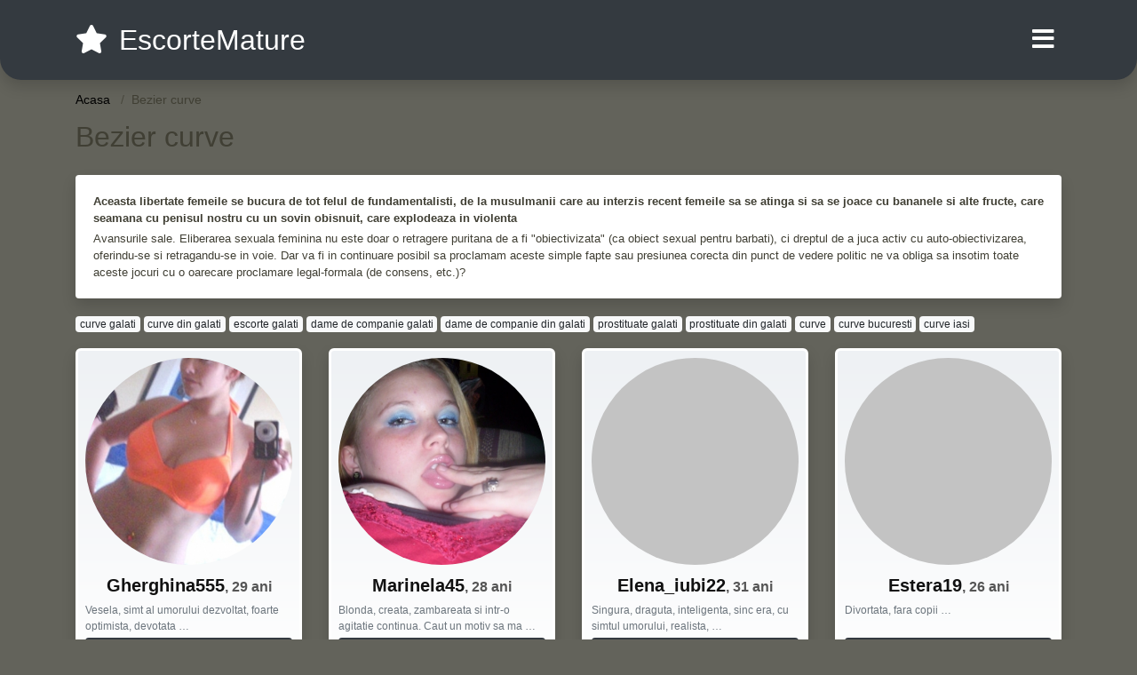

--- FILE ---
content_type: text/html; charset=UTF-8
request_url: https://escortemature.com/bezier-curve
body_size: 13037
content:
<!doctype html>
<html lang="ro">
<head>
<meta charset="utf-8">
<meta name="viewport" content="width=device-width, initial-scale=1, shrink-to-fit=no">

<title>Bezier curve</title>


<link rel="dns-prefetch" href="//www.mediacx.com">
<link rel="dns-prefetch" href="//fonts.googleapis.com">
<link rel="dns-prefetch" href="//cdnjs.cloudflare.com">
<link rel="dns-prefetch" href="//cdn.jsdelivr.net">

<!--<link href="//fonts.googleapis.com/css2?family=Roboto:wght@300;400;600;700;800&display=swap" rel="stylesheet">-->

<link href="//cdnjs.cloudflare.com/ajax/libs/font-awesome/5.13.0/css/all.min.css" rel="stylesheet">

<style>
:root {
    --header-bg-color-from: #343A40;
    --header-bg-color-to: #343A40;
    --header-text-color: white;
    --site-bg-color: #63635b;
    --site-text-color: #403f34;
    --site-link-color: #f13656;
    --site-link-hover-color: #f13656;
    --site-theme-color: #343A40;
    --site-home-slider-bg-color: ;
    --home-newprofiles-bg-color: #ffffff;
    --site-home-icons-color: ;
    --profiles-btn-bg-color: #343A40;
    --profiles-btn-text-color: #ffffff;
}
.hi1 { background-image: url(/upload/escortemature.com/design/home/escorta%20matura.jpg) !important;}
.hi2 { background-image: url(/upload/escortemature.com/design/home/escorte%20mature.jpg) !important;}

</style>

<link href="/assets/css/prod/bootstrap.min.css?v=202204111456" rel="stylesheet">
<link href="/assets/css/prod/styles.css?v=202204111456" rel="stylesheet">

<link rel="canonical" href="https://escortemature.com/bezier-curve">
<link rel="shortcut icon" type="image/png" href="/static/images/favicon.ico">



<script src="/sixupush.sw.js?version=2.0.1"></script>


</head>
<body>


<div class="">

<header class="mainHeader round">
    
    <div class="position-relative">
        <div class="navbg bg-warning"></div>
        <nav class="navbar navbar-expand-lg navbar-dark shadow py-3">
            <div class="container">
                <a class="navbar-brand fs24 fs32-md" href="https://escortemature.com/">
                                        <i class="fas fa-star mr-1"></i>
                    <span class="">EscorteMature</span>
                                    </a>
                <button class="navbar-toggler" type="button" data-toggle="collapse" data-target="#navbarMain" aria-controls="navbarMain" aria-expanded="false" aria-label="Meniu"><span class="navbar-toggler-icon"></span></button>
                <div class="collapse navbar-collapse" id="navbarMain">
                    <ul class="navbar-nav ml-auto align-items-center">
                                                                        <li class="nav-item active dropdown">
                            <a class="nav-link dropdown-toggle_ fs28" href="" role="button" data-toggle="dropdown" aria-haspopup="true" aria-expanded="false">
                                <i class="fas fa-bars d-none d-md-inline-block"></i>
                            </a>
                            <div class="dropdown-menu dropdown-menu-right dropdown-multicol" style="z-index: 999 !important;">
                                <div class="dropdown-row">
                                                                                                                <!-- OLD -->
                                                                                                                                                                                <a class="dropdown-item" href="https://escortemature.com/escorte/alba">Alba</a>
                                                                                            <a class="dropdown-item" href="https://escortemature.com/escorte/arad">Arad</a>
                                                                                            <a class="dropdown-item" href="https://escortemature.com/escorte/arges">Arges</a>
                                                                                            <a class="dropdown-item" href="https://escortemature.com/escorte/bacau">Bacau</a>
                                                                                            <a class="dropdown-item" href="https://escortemature.com/escorte/bihor">Bihor</a>
                                                                                            <a class="dropdown-item" href="https://escortemature.com/escorte/bistrita-nasaud">Bistrita-Nasaud</a>
                                                                                            <a class="dropdown-item" href="https://escortemature.com/escorte/botosani">Botosani</a>
                                                                                            <a class="dropdown-item" href="https://escortemature.com/escorte/braila">Braila</a>
                                                                                            <a class="dropdown-item" href="https://escortemature.com/escorte/brasov">Brasov</a>
                                                                                            <a class="dropdown-item" href="https://escortemature.com/escorte/bucuresti">Bucuresti</a>
                                                                                            <a class="dropdown-item" href="https://escortemature.com/escorte/buzau">Buzau</a>
                                                                                            <a class="dropdown-item" href="https://escortemature.com/escorte/calarasi">Calarasi</a>
                                                                                            <a class="dropdown-item" href="https://escortemature.com/escorte/caras-severin">Caras-Severin</a>
                                                                                            <a class="dropdown-item" href="https://escortemature.com/escorte/cluj">Cluj</a>
                                                                                            <a class="dropdown-item" href="https://escortemature.com/escorte/constanta">Constanta</a>
                                                                                            <a class="dropdown-item" href="https://escortemature.com/escorte/covasna">Covasna</a>
                                                                                            <a class="dropdown-item" href="https://escortemature.com/escorte/dambovita">Dambovita</a>
                                                                                            <a class="dropdown-item" href="https://escortemature.com/escorte/dolj">Dolj</a>
                                                                                            <a class="dropdown-item" href="https://escortemature.com/escorte/galati">Galati</a>
                                                                                            <a class="dropdown-item" href="https://escortemature.com/escorte/giurgiu">Giurgiu</a>
                                                                                            <a class="dropdown-item" href="https://escortemature.com/escorte/gorj">Gorj</a>
                                                                                            <a class="dropdown-item" href="https://escortemature.com/escorte/harghita">Harghita</a>
                                                                                            <a class="dropdown-item" href="https://escortemature.com/escorte/hunedoara">Hunedoara</a>
                                                                                            <a class="dropdown-item" href="https://escortemature.com/escorte/ialomita">Ialomita</a>
                                                                                            <a class="dropdown-item" href="https://escortemature.com/escorte/iasi">Iasi</a>
                                                                                            <a class="dropdown-item" href="https://escortemature.com/escorte/ilfov">Ilfov</a>
                                                                                            <a class="dropdown-item" href="https://escortemature.com/escorte/maramures">Maramures</a>
                                                                                            <a class="dropdown-item" href="https://escortemature.com/escorte/mehedinti">Mehedinti</a>
                                                                                            <a class="dropdown-item" href="https://escortemature.com/escorte/mures">Mures</a>
                                                                                            <a class="dropdown-item" href="https://escortemature.com/escorte/neamt">Neamt</a>
                                                                                            <a class="dropdown-item" href="https://escortemature.com/escorte/olt">Olt</a>
                                                                                            <a class="dropdown-item" href="https://escortemature.com/escorte/prahova">Prahova</a>
                                                                                            <a class="dropdown-item" href="https://escortemature.com/escorte/salaj">Salaj</a>
                                                                                            <a class="dropdown-item" href="https://escortemature.com/escorte/satu-mare">Satu-Mare</a>
                                                                                            <a class="dropdown-item" href="https://escortemature.com/escorte/sibiu">Sibiu</a>
                                                                                            <a class="dropdown-item" href="https://escortemature.com/escorte/suceava">Suceava</a>
                                                                                            <a class="dropdown-item" href="https://escortemature.com/escorte/teleorman">Teleorman</a>
                                                                                            <a class="dropdown-item" href="https://escortemature.com/escorte/timis">Timis</a>
                                                                                            <a class="dropdown-item" href="https://escortemature.com/escorte/tulcea">Tulcea</a>
                                                                                            <a class="dropdown-item" href="https://escortemature.com/escorte/valcea">Valcea</a>
                                                                                            <a class="dropdown-item" href="https://escortemature.com/escorte/vaslui">Vaslui</a>
                                                                                            <a class="dropdown-item" href="https://escortemature.com/escorte/vrancea">Vrancea</a>
                                                                                                                                                                                            </div>
                            </div>
                        </li>
                                            </ul>
                </div>
            </div>
        </nav>
    </div>

    
    
</header>

<div class="container">


<ul class="breadcrumbs" itemscope="" itemtype="https://schema.org/BreadcrumbList">
    <li itemprop="itemListElement" itemscope="" itemtype="http://schema.org/ListItem">
        <a itemprop="item" href="https://escortemature.com/"><span itemprop="name">Acasa</span></a>
        <meta itemprop="position" content="1">
    </li>
            <li class="current">Bezier curve</li>
    </ul>

<div class="d-flex py-4">
    <h1 class="fs24 fs32-md m-0">Bezier curve</h1>
</div>




<div class="card border-0 shadow mb-3">
    <div class="card-body fs13">
        <p class="mb-1"><strong>Aceasta libertate femeile se bucura de tot felul de fundamentalisti, de la musulmanii care au interzis recent femeile sa se atinga si sa se joace cu bananele si alte fructe, care seamana cu penisul nostru cu un sovin obisnuit, care explodeaza in violenta </strong></p>
        <p class="mb-0">Avansurile sale. Eliberarea sexuala feminina nu este doar o retragere puritana de a fi "obiectivizata" (ca obiect sexual pentru barbati), ci dreptul de a juca activ cu auto-obiectivizarea, oferindu-se si retragandu-se in voie. Dar va fi in continuare posibil sa proclamam aceste simple fapte sau presiunea corecta din punct de vedere politic ne va obliga sa insotim toate aceste jocuri cu o oarecare proclamare legal-formala (de consens, etc.)?</p>
    </div>
</div>

<div class="mb-3">
        <a href="https://escortemature.com/curve-galati" class="badge badge-light font-weight-normal">curve galati</a>
        <a href="https://escortemature.com/curve-din-galati" class="badge badge-light font-weight-normal">curve din galati</a>
        <a href="https://escortemature.com/escorte-galati" class="badge badge-light font-weight-normal">escorte galati</a>
        <a href="https://escortemature.com/dame-de-companie-galati" class="badge badge-light font-weight-normal">dame de companie galati</a>
        <a href="https://escortemature.com/dame-de-companie-din-galati" class="badge badge-light font-weight-normal">dame de companie din galati</a>
        <a href="https://escortemature.com/prostituate-galati" class="badge badge-light font-weight-normal">prostituate galati</a>
        <a href="https://escortemature.com/prostituate-din-galati" class="badge badge-light font-weight-normal">prostituate din galati</a>
        <a href="https://escortemature.com/curve" class="badge badge-light font-weight-normal">curve</a>
        <a href="https://escortemature.com/curve-bucuresti" class="badge badge-light font-weight-normal">curve bucuresti</a>
        <a href="https://escortemature.com/curve-iasi" class="badge badge-light font-weight-normal">curve iasi</a>
        </div>

<div class="profilesList mb-4" data-base="https://escortemature.com">
    <div class="row">
                <div class="col-12 col-sm-6 col-md-4 col-lg-3 d-md-flex">
        <a href="https://escortemature.com/escorta/10614" class="profile shadow d-flex flex-column minw100 p-3 p-md-2 mb-3" rel="nofollow">
            <div class="image flex-shrink-0 circle">
            <img data-original="https://www.mediacx.com/escorte/upload/thumbs/150-5895283_614.jpg" alt="Gherghina555" class="lazyload img-fluid w-100" style="height: 233px;">
        </div>
        <div class="text btnon  mb-1">
            <div class="name fs18 fs20-md text-center mb-1">Gherghina555<span class="age fs16">, 29 ani</span></div>
                                                            <div class="bio fs12 text-muted">Vesela, simt al umorului dezvoltat, foarte optimista, devotata &hellip;</div>
                    </div>
                <div class="btn btn-block btn-profiles mt-auto">
                        Vezi Profil        </div>
            </a>
</div><div class="col-12 col-sm-6 col-md-4 col-lg-3 d-md-flex">
        <a href="https://escortemature.com/escorta/14091" class="profile shadow d-flex flex-column minw100 p-3 p-md-2 mb-3" rel="nofollow">
            <div class="image flex-shrink-0 circle">
            <img data-original="https://www.mediacx.com/escorte/upload/thumbs/150-2427460_4091.jpg" alt="Marinela45" class="lazyload img-fluid w-100" style="height: 233px;">
        </div>
        <div class="text btnon  mb-1">
            <div class="name fs18 fs20-md text-center mb-1">Marinela45<span class="age fs16">, 28 ani</span></div>
                                                            <div class="bio fs12 text-muted">Blonda, creata, zambareata si intr-o agitatie continua. Caut un motiv sa ma  &hellip;</div>
                    </div>
                <div class="btn btn-block btn-profiles mt-auto">
                        Vezi Profil        </div>
            </a>
</div><div class="col-12 col-sm-6 col-md-4 col-lg-3 d-md-flex">
        <a href="https://escortemature.com/escorta/19084" class="profile shadow d-flex flex-column minw100 p-3 p-md-2 mb-3" rel="nofollow">
            <div class="image flex-shrink-0 circle">
            <img data-original="https://www.mediacx.com/sexfete/upload/thumbs/150-1092823_4084.jpg" alt="Elena_iubi22" class="lazyload img-fluid w-100" style="height: 233px;">
        </div>
        <div class="text btnon  mb-1">
            <div class="name fs18 fs20-md text-center mb-1">Elena_iubi22<span class="age fs16">, 31 ani</span></div>
                                                            <div class="bio fs12 text-muted">Singura, draguta, inteligenta, sinc era, cu simtul umorului, realista,  &hellip;</div>
                    </div>
                <div class="btn btn-block btn-profiles mt-auto">
                        Vezi Profil        </div>
            </a>
</div><div class="col-12 col-sm-6 col-md-4 col-lg-3 d-md-flex">
        <a href="https://escortemature.com/escorta/14183" class="profile shadow d-flex flex-column minw100 p-3 p-md-2 mb-3" rel="nofollow">
            <div class="image flex-shrink-0 circle">
            <img data-original="https://www.mediacx.com/escorte/upload/thumbs/150-9576116_4183.jpg" alt="Estera19" class="lazyload img-fluid w-100" style="height: 233px;">
        </div>
        <div class="text btnon  mb-1">
            <div class="name fs18 fs20-md text-center mb-1">Estera19<span class="age fs16">, 26 ani</span></div>
                                                            <div class="bio fs12 text-muted">Divortata, fara copii &hellip;</div>
                    </div>
                <div class="btn btn-block btn-profiles mt-auto">
                        Vezi Profil        </div>
            </a>
</div><div class="col-12 col-sm-6 col-md-4 col-lg-3 d-md-flex">
        <a href="https://escortemature.com/escorta/15883" class="profile shadow d-flex flex-column minw100 p-3 p-md-2 mb-3" rel="nofollow">
            <div class="image flex-shrink-0 circle">
            <img data-original="https://www.mediacx.com/sexfete/upload/thumbs/150-4503320_883.jpg" alt="Mariapanaitescu" class="lazyload img-fluid w-100" style="height: 233px;">
        </div>
        <div class="text btnon  mb-1">
            <div class="name fs18 fs20-md text-center mb-1">Mariapanaitescu<span class="age fs16">, 34 ani</span></div>
                                                            <div class="bio fs12 text-muted">Punctuala, sociabila, distractiva, urasc minciuna si-mi doresc pe cineva asemeni &hellip;</div>
                    </div>
                <div class="btn btn-block btn-profiles mt-auto">
                        Vezi Profil        </div>
            </a>
</div><div class="col-12 col-sm-6 col-md-4 col-lg-3 d-md-flex">
        <a href="https://escortemature.com/escorta/12242" class="profile shadow d-flex flex-column minw100 p-3 p-md-2 mb-3" rel="nofollow">
            <div class="image flex-shrink-0 circle">
            <img data-original="https://www.mediacx.com/escorte/upload/thumbs/150-5421973_2242.jpg" alt="Sandamaria" class="lazyload img-fluid w-100" style="height: 233px;">
        </div>
        <div class="text btnon  mb-1">
            <div class="name fs18 fs20-md text-center mb-1">Sandamaria<span class="age fs16">, 29 ani</span></div>
                                                            <div class="bio fs12 text-muted">Blonda. ochi caprui, zambitoare, romantica &hellip;</div>
                    </div>
                <div class="btn btn-block btn-profiles mt-auto">
                        Vezi Profil        </div>
            </a>
</div><div class="col-12 col-sm-6 col-md-4 col-lg-3 d-md-flex">
        <a href="https://escortemature.com/escorta/11692" class="profile shadow d-flex flex-column minw100 p-3 p-md-2 mb-3" rel="nofollow">
            <div class="image flex-shrink-0 circle">
            <img data-original="https://www.mediacx.com/escorte/upload/thumbs/150-6389544_1692.jpg" alt="Katrinel1967" class="lazyload img-fluid w-100" style="height: 233px;">
        </div>
        <div class="text btnon  mb-1">
            <div class="name fs18 fs20-md text-center mb-1">Katrinel1967<span class="age fs16">, 29 ani</span></div>
                                                            <div class="bio fs12 text-muted">Sunt destul de normala. nu o spun numai eu o mai spun si altii. si caut o  &hellip;</div>
                    </div>
                <div class="btn btn-block btn-profiles mt-auto">
                        Vezi Profil        </div>
            </a>
</div><div class="col-12 col-sm-6 col-md-4 col-lg-3 d-md-flex">
        <a href="https://escortemature.com/escorta/17018" class="profile shadow d-flex flex-column minw100 p-3 p-md-2 mb-3" rel="nofollow">
            <div class="image flex-shrink-0 circle">
            <img data-original="https://www.mediacx.com/sexfete/upload/thumbs/150-2734197_2018.jpg" alt="Sonysony" class="lazyload img-fluid w-100" style="height: 233px;">
        </div>
        <div class="text btnon  mb-1">
            <div class="name fs18 fs20-md text-center mb-1">Sonysony<span class="age fs16">, 34 ani</span></div>
                                                            <div class="bio fs12 text-muted">Numai cine vrea cu adevarat, poate &hellip;</div>
                    </div>
                <div class="btn btn-block btn-profiles mt-auto">
                        Vezi Profil        </div>
            </a>
</div><div class="col-12 col-sm-6 col-md-4 col-lg-3 d-md-flex">
        <a href="https://escortemature.com/escorta/17529" class="profile shadow d-flex flex-column minw100 p-3 p-md-2 mb-3" rel="nofollow">
            <div class="image flex-shrink-0 circle">
            <img data-original="https://www.mediacx.com/sexfete/upload/thumbs/150-8909786_2529.jpg" alt="Agent_001" class="lazyload img-fluid w-100" style="height: 233px;">
        </div>
        <div class="text btnon  mb-1">
            <div class="name fs18 fs20-md text-center mb-1">Agent_001<span class="age fs16">, 32 ani</span></div>
                                                            <div class="bio fs12 text-muted">Ma numesc Manuela locuiesc in cluj, sunt calma si prietenoasa. Nu imi place  &hellip;</div>
                    </div>
                <div class="btn btn-block btn-profiles mt-auto">
                        Vezi Profil        </div>
            </a>
</div><div class="col-12 col-sm-6 col-md-4 col-lg-3 d-md-flex">
        <a href="https://escortemature.com/escorta/17329" class="profile shadow d-flex flex-column minw100 p-3 p-md-2 mb-3" rel="nofollow">
            <div class="image flex-shrink-0 circle">
            <img data-original="https://www.mediacx.com/sexfete/upload/thumbs/150-8576673_2329.jpg" alt="Daniela_73" class="lazyload img-fluid w-100" style="height: 233px;">
        </div>
        <div class="text btnon  mb-1">
            <div class="name fs18 fs20-md text-center mb-1">Daniela_73<span class="age fs16">, 32 ani</span></div>
                                                            <div class="bio fs12 text-muted">Sunt sensibila, dar si puternica, cand e cazul.  &hellip;</div>
                    </div>
                <div class="btn btn-block btn-profiles mt-auto">
                        Vezi Profil        </div>
            </a>
</div><div class="col-12 col-sm-6 col-md-4 col-lg-3 d-md-flex">
        <a href="https://escortemature.com/escorta/15401" class="profile shadow d-flex flex-column minw100 p-3 p-md-2 mb-3" rel="nofollow">
            <div class="image flex-shrink-0 circle">
            <img data-original="https://www.mediacx.com/sexfete/upload/thumbs/150-4339364_401.jpg" alt="Ananeachita2008" class="lazyload img-fluid w-100" style="height: 233px;">
        </div>
        <div class="text btnon  mb-1">
            <div class="name fs18 fs20-md text-center mb-1">Ananeachita2008<span class="age fs16">, 29 ani</span></div>
                                                            <div class="bio fs12 text-muted">Imi place lectura si teatrul, filmele bune, muzica, bunul simt, oamenii integri, &hellip;</div>
                    </div>
                <div class="btn btn-block btn-profiles mt-auto">
                        Vezi Profil        </div>
            </a>
</div><div class="col-12 col-sm-6 col-md-4 col-lg-3 d-md-flex">
        <a href="https://escortemature.com/escorta/12583" class="profile shadow d-flex flex-column minw100 p-3 p-md-2 mb-3" rel="nofollow">
            <div class="image flex-shrink-0 circle">
            <img data-original="https://www.mediacx.com/escorte/upload/thumbs/150-3824521_2583.jpg" alt="Iudean" class="lazyload img-fluid w-100" style="height: 233px;">
        </div>
        <div class="text btnon  mb-1">
            <div class="name fs18 fs20-md text-center mb-1">Iudean<span class="age fs16">, 29 ani</span></div>
                                                            <div class="bio fs12 text-muted">Sa castigi este grozav, desigur, dar. daca. chiar vrei sa faci ceva in viata,  &hellip;</div>
                    </div>
                <div class="btn btn-block btn-profiles mt-auto">
                        Vezi Profil        </div>
            </a>
</div><div class="col-12 col-sm-6 col-md-4 col-lg-3 d-md-flex">
        <a href="https://escortemature.com/escorta/18513" class="profile shadow d-flex flex-column minw100 p-3 p-md-2 mb-3" rel="nofollow">
            <div class="image flex-shrink-0 circle">
            <img data-original="https://www.mediacx.com/sexfete/upload/thumbs/150-6531573_3513.jpg" alt="Monikue" class="lazyload img-fluid w-100" style="height: 233px;">
        </div>
        <div class="text btnon  mb-1">
            <div class="name fs18 fs20-md text-center mb-1">Monikue<span class="age fs16">, 35 ani</span></div>
                                                            <div class="bio fs12 text-muted">O fiinta oarecare din acest univers &hellip;</div>
                    </div>
                <div class="btn btn-block btn-profiles mt-auto">
                        Vezi Profil        </div>
            </a>
</div><div class="col-12 col-sm-6 col-md-4 col-lg-3 d-md-flex">
        <a href="https://escortemature.com/escorta/17916" class="profile shadow d-flex flex-column minw100 p-3 p-md-2 mb-3" rel="nofollow">
            <div class="image flex-shrink-0 circle">
            <img data-original="https://www.mediacx.com/sexfete/upload/thumbs/150-6964751_2916.jpg" alt="Andreea338" class="lazyload img-fluid w-100" style="height: 233px;">
        </div>
        <div class="text btnon  mb-1">
            <div class="name fs18 fs20-md text-center mb-1">Andreea338<span class="age fs16">, 27 ani</span></div>
                                                            <div class="bio fs12 text-muted">Lucrez in publicitate, organizez promotii si eveni &hellip;</div>
                    </div>
                <div class="btn btn-block btn-profiles mt-auto">
                        Vezi Profil        </div>
            </a>
</div><div class="col-12 col-sm-6 col-md-4 col-lg-3 d-md-flex">
        <a href="https://escortemature.com/escorta/11874" class="profile shadow d-flex flex-column minw100 p-3 p-md-2 mb-3" rel="nofollow">
            <div class="image flex-shrink-0 circle">
            <img data-original="https://www.mediacx.com/escorte/upload/thumbs/150-9708423_1874.jpg" alt="Denysa_escorta" class="lazyload img-fluid w-100" style="height: 233px;">
        </div>
        <div class="text btnon  mb-1">
            <div class="name fs18 fs20-md text-center mb-1">Denysa_escorta<span class="age fs16">, 28 ani</span></div>
                                                            <div class="bio fs12 text-muted">Cred ca bunul simt nu-mi lipseste. , imi pare rau, nu reusesc sa adaug  &hellip;</div>
                    </div>
                <div class="btn btn-block btn-profiles mt-auto">
                        Vezi Profil        </div>
            </a>
</div><div class="col-12 col-sm-6 col-md-4 col-lg-3 d-md-flex">
        <a href="https://escortemature.com/escorta/12855" class="profile shadow d-flex flex-column minw100 p-3 p-md-2 mb-3" rel="nofollow">
            <div class="image flex-shrink-0 circle">
            <img data-original="https://www.mediacx.com/escorte/upload/thumbs/150-6718397_2855.jpg" alt="Onenight4u" class="lazyload img-fluid w-100" style="height: 233px;">
        </div>
        <div class="text btnon  mb-1">
            <div class="name fs18 fs20-md text-center mb-1">Onenight4u<span class="age fs16">, 29 ani</span></div>
                                                            <div class="bio fs12 text-muted">Multe de spus, putin spatiu &hellip;</div>
                    </div>
                <div class="btn btn-block btn-profiles mt-auto">
                        Vezi Profil        </div>
            </a>
</div><div class="col-12 col-sm-6 col-md-4 col-lg-3 d-md-flex">
        <a href="https://escortemature.com/escorta/15005" class="profile shadow d-flex flex-column minw100 p-3 p-md-2 mb-3" rel="nofollow">
            <div class="image flex-shrink-0 circle">
            <img data-original="https://www.mediacx.com/sexfete/upload/thumbs/150-7676754_5.jpg" alt="Vikii" class="lazyload img-fluid w-100" style="height: 233px;">
        </div>
        <div class="text btnon  mb-1">
            <div class="name fs18 fs20-md text-center mb-1">Vikii<span class="age fs16">, 27 ani</span></div>
                                                            <div class="bio fs12 text-muted">Sunt o femeie puternica. Altruista si iubitoare. Imi place sa am grija de mine  &hellip;</div>
                    </div>
                <div class="btn btn-block btn-profiles mt-auto">
                        Vezi Profil        </div>
            </a>
</div><div class="col-12 col-sm-6 col-md-4 col-lg-3 d-md-flex">
        <a href="https://escortemature.com/escorta/11187" class="profile shadow d-flex flex-column minw100 p-3 p-md-2 mb-3" rel="nofollow">
            <div class="image flex-shrink-0 circle">
            <img data-original="https://www.mediacx.com/escorte/upload/thumbs/150-5404241_1187.jpg" alt="Nicoletm" class="lazyload img-fluid w-100" style="height: 233px;">
        </div>
        <div class="text btnon  mb-1">
            <div class="name fs18 fs20-md text-center mb-1">Nicoletm<span class="age fs16">, 33 ani</span></div>
                                                            <div class="bio fs12 text-muted">Foarte pe scrut adica nimic interesant &hellip;</div>
                    </div>
                <div class="btn btn-block btn-profiles mt-auto">
                        Vezi Profil        </div>
            </a>
</div><div class="col-12 col-sm-6 col-md-4 col-lg-3 d-md-flex">
        <a href="https://escortemature.com/escorta/19121" class="profile shadow d-flex flex-column minw100 p-3 p-md-2 mb-3" rel="nofollow">
            <div class="image flex-shrink-0 circle">
            <img data-original="https://www.mediacx.com/sexfete/upload/thumbs/150-3117263_4121.jpg" alt="Margaret" class="lazyload img-fluid w-100" style="height: 233px;">
        </div>
        <div class="text btnon  mb-1">
            <div class="name fs18 fs20-md text-center mb-1">Margaret<span class="age fs16">, 31 ani</span></div>
                                                            <div class="bio fs12 text-muted">Ma consider o persoana normala, cu mult bun simt si destul de inteligenta. Imi  &hellip;</div>
                    </div>
                <div class="btn btn-block btn-profiles mt-auto">
                        Vezi Profil        </div>
            </a>
</div><div class="col-12 col-sm-6 col-md-4 col-lg-3 d-md-flex">
        <a href="https://escortemature.com/escorta/10667" class="profile shadow d-flex flex-column minw100 p-3 p-md-2 mb-3" rel="nofollow">
            <div class="image flex-shrink-0 circle">
            <img data-original="https://www.mediacx.com/escorte/upload/thumbs/150-7695970_667.jpg" alt="Cotabita" class="lazyload img-fluid w-100" style="height: 233px;">
        </div>
        <div class="text btnon  mb-1">
            <div class="name fs18 fs20-md text-center mb-1">Cotabita<span class="age fs16">, 32 ani</span></div>
                                                            <div class="bio fs12 text-muted">O fire sincera si cominicativa, urasc minciuna &hellip;</div>
                    </div>
                <div class="btn btn-block btn-profiles mt-auto">
                        Vezi Profil        </div>
            </a>
</div><div class="col-12 col-sm-6 col-md-4 col-lg-3 d-md-flex">
        <a href="https://escortemature.com/escorta/13939" class="profile shadow d-flex flex-column minw100 p-3 p-md-2 mb-3" rel="nofollow">
            <div class="image flex-shrink-0 circle">
            <img data-original="https://www.mediacx.com/escorte/upload/thumbs/150-4699858_3939.jpg" alt="Lumidee_diva" class="lazyload img-fluid w-100" style="height: 233px;">
        </div>
        <div class="text btnon  mb-1">
            <div class="name fs18 fs20-md text-center mb-1">Lumidee_diva<span class="age fs16">, 28 ani</span></div>
                                                            <div class="bio fs12 text-muted">Sunt o fata sociabila. imi plac distractile.  &hellip;</div>
                    </div>
                <div class="btn btn-block btn-profiles mt-auto">
                        Vezi Profil        </div>
            </a>
</div><div class="col-12 col-sm-6 col-md-4 col-lg-3 d-md-flex">
        <a href="https://escortemature.com/escorta/10158" class="profile shadow d-flex flex-column minw100 p-3 p-md-2 mb-3" rel="nofollow">
            <div class="image flex-shrink-0 circle">
            <img data-original="https://www.mediacx.com/escorte/upload/thumbs/150-4421833_158.jpg" alt="Iuliaiolanda" class="lazyload img-fluid w-100" style="height: 233px;">
        </div>
        <div class="text btnon  mb-1">
            <div class="name fs18 fs20-md text-center mb-1">Iuliaiolanda<span class="age fs16">, 30 ani</span></div>
                                                            <div class="bio fs12 text-muted">Oare se mai gasesc si oameni normali? &hellip;</div>
                    </div>
                <div class="btn btn-block btn-profiles mt-auto">
                        Vezi Profil        </div>
            </a>
</div><div class="col-12 col-sm-6 col-md-4 col-lg-3 d-md-flex">
        <a href="https://escortemature.com/escorta/17967" class="profile shadow d-flex flex-column minw100 p-3 p-md-2 mb-3" rel="nofollow">
            <div class="image flex-shrink-0 circle">
            <img data-original="https://www.mediacx.com/sexfete/upload/thumbs/150-3024646_2967.jpg" alt="Cris83" class="lazyload img-fluid w-100" style="height: 233px;">
        </div>
        <div class="text btnon  mb-1">
            <div class="name fs18 fs20-md text-center mb-1">Cris83<span class="age fs16">, 34 ani</span></div>
                                                            <div class="bio fs12 text-muted">Caracterul meu e in functie de cine am pe langa mine! oricum sunt simpatica! in  &hellip;</div>
                    </div>
                <div class="btn btn-block btn-profiles mt-auto">
                        Vezi Profil        </div>
            </a>
</div><div class="col-12 col-sm-6 col-md-4 col-lg-3 d-md-flex">
        <a href="https://escortemature.com/escorta/16968" class="profile shadow d-flex flex-column minw100 p-3 p-md-2 mb-3" rel="nofollow">
            <div class="image flex-shrink-0 circle">
            <img data-original="https://www.mediacx.com/sexfete/upload/thumbs/150-9026143_1968.jpg" alt="Pili" class="lazyload img-fluid w-100" style="height: 233px;">
        </div>
        <div class="text btnon  mb-1">
            <div class="name fs18 fs20-md text-center mb-1">Pili<span class="age fs16">, 25 ani</span></div>
                                                            <div class="bio fs12 text-muted">Sunt o persoana simpla, dulce, care detesta falsitatea si minciuna. ador  &hellip;</div>
                    </div>
                <div class="btn btn-block btn-profiles mt-auto">
                        Vezi Profil        </div>
            </a>
</div>    </div>
</div>

<div class="card border-0 shadow mb-3">
    <div class="card-body fs13">
        <p class="mb-1"><strong>O etica sexuala mai buna</strong></p>
        <p class="mb-0">Psih si Eros, suflet si dorinta. Exista acum un raspuns aproape perfect previzibil la noile acuzatii de abuz sexual de catre oameni celebri si puternici. Afirmatia devine publica, persoana este, in general, denuntata (sau, ca in cazul lui Roy Moore, amarat aparata de aliatii lor), si apoi dupa aceea, pe masura ce discutia trece de la specificul cazului la chestiunea generala a consimtamantului.</p>
    </div>
</div>


<div class="profilesList mb-4" data-base="https://escortemature.com">
    <div class="row">
                <div class="col-12 col-sm-6 col-md-4 col-lg-3 d-md-flex">
        <a href="https://escortemature.com/escorta/18199" class="profile shadow d-flex flex-column minw100 p-3 p-md-2 mb-3" rel="nofollow">
            <div class="image flex-shrink-0 circle">
            <img data-original="https://www.mediacx.com/sexfete/upload/thumbs/150-5571600_3199.jpg" alt="Ecilla1966" class="lazyload img-fluid w-100" style="height: 233px;">
        </div>
        <div class="text btnon  mb-1">
            <div class="name fs18 fs20-md text-center mb-1">Ecilla1966<span class="age fs16">, 33 ani</span></div>
                                                            <div class="bio fs12 text-muted">All inclusive &hellip;</div>
                    </div>
                <div class="btn btn-block btn-profiles mt-auto">
                        Vezi Profil        </div>
            </a>
</div><div class="col-12 col-sm-6 col-md-4 col-lg-3 d-md-flex">
        <a href="https://escortemature.com/escorta/14241" class="profile shadow d-flex flex-column minw100 p-3 p-md-2 mb-3" rel="nofollow">
            <div class="image flex-shrink-0 circle">
            <img data-original="https://www.mediacx.com/escorte/upload/thumbs/150-6122648_4241.jpg" alt="Inaflor" class="lazyload img-fluid w-100" style="height: 233px;">
        </div>
        <div class="text btnon  mb-1">
            <div class="name fs18 fs20-md text-center mb-1">Inaflor<span class="age fs16">, 26 ani</span></div>
                                                            <div class="bio fs12 text-muted">Sunt eu si atat:D &hellip;</div>
                    </div>
                <div class="btn btn-block btn-profiles mt-auto">
                        Vezi Profil        </div>
            </a>
</div><div class="col-12 col-sm-6 col-md-4 col-lg-3 d-md-flex">
        <a href="https://escortemature.com/escorta/13069" class="profile shadow d-flex flex-column minw100 p-3 p-md-2 mb-3" rel="nofollow">
            <div class="image flex-shrink-0 circle">
            <img data-original="https://www.mediacx.com/escorte/upload/thumbs/150-1546931_3069.jpg" alt="Eusi2012" class="lazyload img-fluid w-100" style="height: 233px;">
        </div>
        <div class="text btnon  mb-1">
            <div class="name fs18 fs20-md text-center mb-1">Eusi2012<span class="age fs16">, 33 ani</span></div>
                                                            <div class="bio fs12 text-muted">Sunt o fire foarte vesela! Traiesc pe principiul ca fiecare zi e o noua zi asa  &hellip;</div>
                    </div>
                <div class="btn btn-block btn-profiles mt-auto">
                        Vezi Profil        </div>
            </a>
</div><div class="col-12 col-sm-6 col-md-4 col-lg-3 d-md-flex">
        <a href="https://escortemature.com/escorta/12050" class="profile shadow d-flex flex-column minw100 p-3 p-md-2 mb-3" rel="nofollow">
            <div class="image flex-shrink-0 circle">
            <img data-original="https://www.mediacx.com/escorte/upload/thumbs/150-3976053_2050.jpg" alt="Florentina28" class="lazyload img-fluid w-100" style="height: 233px;">
        </div>
        <div class="text btnon  mb-1">
            <div class="name fs18 fs20-md text-center mb-1">Florentina28<span class="age fs16">, 30 ani</span></div>
                                                            <div class="bio fs12 text-muted">Suntem precum cersetorul din povestea lui Tolstoi, care o viata intreaga a trait &hellip;</div>
                    </div>
                <div class="btn btn-block btn-profiles mt-auto">
                        Vezi Profil        </div>
            </a>
</div><div class="col-12 col-sm-6 col-md-4 col-lg-3 d-md-flex">
        <a href="https://escortemature.com/escorta/15467" class="profile shadow d-flex flex-column minw100 p-3 p-md-2 mb-3" rel="nofollow">
            <div class="image flex-shrink-0 circle">
            <img data-original="https://www.mediacx.com/sexfete/upload/thumbs/150-3755758_467.jpg" alt="Lalita" class="lazyload img-fluid w-100" style="height: 233px;">
        </div>
        <div class="text btnon  mb-1">
            <div class="name fs18 fs20-md text-center mb-1">Lalita<span class="age fs16">, 32 ani</span></div>
                                                            <div class="bio fs12 text-muted">Dumnezeu a lasat doi sa paseasca in viata si a stiut de ce. Nu caut jumatatea  &hellip;</div>
                    </div>
                <div class="btn btn-block btn-profiles mt-auto">
                        Vezi Profil        </div>
            </a>
</div><div class="col-12 col-sm-6 col-md-4 col-lg-3 d-md-flex">
        <a href="https://escortemature.com/escorta/15407" class="profile shadow d-flex flex-column minw100 p-3 p-md-2 mb-3" rel="nofollow">
            <div class="image flex-shrink-0 circle">
            <img data-original="https://www.mediacx.com/sexfete/upload/thumbs/150-8402380_407.jpg" alt="Remina" class="lazyload img-fluid w-100" style="height: 233px;">
        </div>
        <div class="text btnon  mb-1">
            <div class="name fs18 fs20-md text-center mb-1">Remina<span class="age fs16">, 25 ani</span></div>
                                                            <div class="bio fs12 text-muted">Ochi pt ochi si intreaga lume va fi oarba! gandhi &hellip;</div>
                    </div>
                <div class="btn btn-block btn-profiles mt-auto">
                        Vezi Profil        </div>
            </a>
</div><div class="col-12 col-sm-6 col-md-4 col-lg-3 d-md-flex">
        <a href="https://escortemature.com/escorta/17797" class="profile shadow d-flex flex-column minw100 p-3 p-md-2 mb-3" rel="nofollow">
            <div class="image flex-shrink-0 circle">
            <img data-original="https://www.mediacx.com/sexfete/upload/thumbs/150-6844212_2797.jpg" alt="Morico" class="lazyload img-fluid w-100" style="height: 233px;">
        </div>
        <div class="text btnon  mb-1">
            <div class="name fs18 fs20-md text-center mb-1">Morico<span class="age fs16">, 31 ani</span></div>
                                                            <div class="bio fs12 text-muted">Sunt o fire pragmatica dar in acelasi timp am si o doza de. romantism, la varsta &hellip;</div>
                    </div>
                <div class="btn btn-block btn-profiles mt-auto">
                        Vezi Profil        </div>
            </a>
</div><div class="col-12 col-sm-6 col-md-4 col-lg-3 d-md-flex">
        <a href="https://escortemature.com/escorta/16181" class="profile shadow d-flex flex-column minw100 p-3 p-md-2 mb-3" rel="nofollow">
            <div class="image flex-shrink-0 circle">
            <img data-original="https://www.mediacx.com/sexfete/upload/thumbs/150-3524594_1181.jpg" alt="Floriana_a" class="lazyload img-fluid w-100" style="height: 233px;">
        </div>
        <div class="text btnon  mb-1">
            <div class="name fs18 fs20-md text-center mb-1">Floriana_a<span class="age fs16">, 31 ani</span></div>
                                                            <div class="bio fs12 text-muted">Sunt fata &hellip;</div>
                    </div>
                <div class="btn btn-block btn-profiles mt-auto">
                        Vezi Profil        </div>
            </a>
</div><div class="col-12 col-sm-6 col-md-4 col-lg-3 d-md-flex">
        <a href="https://escortemature.com/escorta/10461" class="profile shadow d-flex flex-column minw100 p-3 p-md-2 mb-3" rel="nofollow">
            <div class="image flex-shrink-0 circle">
            <img data-original="https://www.mediacx.com/escorte/upload/thumbs/150-4960047_461.jpg" alt="Androne_georgeta_diana" class="lazyload img-fluid w-100" style="height: 233px;">
        </div>
        <div class="text btnon  mb-1">
            <div class="name fs18 fs20-md text-center mb-1">Androne_georgeta_diana<span class="age fs16">, 28 ani</span></div>
                                                            <div class="bio fs12 text-muted">Nu am timp de mine mereu pt. altii &hellip;</div>
                    </div>
                <div class="btn btn-block btn-profiles mt-auto">
                        Vezi Profil        </div>
            </a>
</div><div class="col-12 col-sm-6 col-md-4 col-lg-3 d-md-flex">
        <a href="https://escortemature.com/escorta/12496" class="profile shadow d-flex flex-column minw100 p-3 p-md-2 mb-3" rel="nofollow">
            <div class="image flex-shrink-0 circle">
            <img data-original="https://www.mediacx.com/escorte/upload/thumbs/150-1160120_2496.jpg" alt="Dannielle83" class="lazyload img-fluid w-100" style="height: 233px;">
        </div>
        <div class="text btnon  mb-1">
            <div class="name fs18 fs20-md text-center mb-1">Dannielle83<span class="age fs16">, 32 ani</span></div>
                                                            <div class="bio fs12 text-muted">Cand intra cineva special in viata ta te simti desavarsit. Insa scopul unei  &hellip;</div>
                    </div>
                <div class="btn btn-block btn-profiles mt-auto">
                        Vezi Profil        </div>
            </a>
</div><div class="col-12 col-sm-6 col-md-4 col-lg-3 d-md-flex">
        <a href="https://escortemature.com/escorta/11750" class="profile shadow d-flex flex-column minw100 p-3 p-md-2 mb-3" rel="nofollow">
            <div class="image flex-shrink-0 circle">
            <img data-original="https://www.mediacx.com/escorte/upload/thumbs/150-6519769_1750.jpg" alt="Auras2" class="lazyload img-fluid w-100" style="height: 233px;">
        </div>
        <div class="text btnon  mb-1">
            <div class="name fs18 fs20-md text-center mb-1">Auras2<span class="age fs16">, 35 ani</span></div>
                                                            <div class="bio fs12 text-muted">Sociabila, detest minciuna &hellip;</div>
                    </div>
                <div class="btn btn-block btn-profiles mt-auto">
                        Vezi Profil        </div>
            </a>
</div><div class="col-12 col-sm-6 col-md-4 col-lg-3 d-md-flex">
        <a href="https://escortemature.com/escorta/12934" class="profile shadow d-flex flex-column minw100 p-3 p-md-2 mb-3" rel="nofollow">
            <div class="image flex-shrink-0 circle">
            <img data-original="https://www.mediacx.com/escorte/upload/thumbs/150-4544345_2934.jpg" alt="Ginuta_78" class="lazyload img-fluid w-100" style="height: 233px;">
        </div>
        <div class="text btnon  mb-1">
            <div class="name fs18 fs20-md text-center mb-1">Ginuta_78<span class="age fs16">, 34 ani</span></div>
                                                            <div class="bio fs12 text-muted">Sunt o pers dinamica cu un bun sim t al umorului &hellip;</div>
                    </div>
                <div class="btn btn-block btn-profiles mt-auto">
                        Vezi Profil        </div>
            </a>
</div><div class="col-12 col-sm-6 col-md-4 col-lg-3 d-md-flex">
        <a href="https://escortemature.com/escorta/15924" class="profile shadow d-flex flex-column minw100 p-3 p-md-2 mb-3" rel="nofollow">
            <div class="image flex-shrink-0 circle">
            <img data-original="https://www.mediacx.com/sexfete/upload/thumbs/150-8136347_924.jpg" alt="Ligiatodor" class="lazyload img-fluid w-100" style="height: 233px;">
        </div>
        <div class="text btnon  mb-1">
            <div class="name fs18 fs20-md text-center mb-1">Ligiatodor<span class="age fs16">, 26 ani</span></div>
                                                            <div class="bio fs12 text-muted">Sint o persoana cu multe calitati, care are multa dragoste si caldura  &hellip;</div>
                    </div>
                <div class="btn btn-block btn-profiles mt-auto">
                        Vezi Profil        </div>
            </a>
</div><div class="col-12 col-sm-6 col-md-4 col-lg-3 d-md-flex">
        <a href="https://escortemature.com/escorta/15699" class="profile shadow d-flex flex-column minw100 p-3 p-md-2 mb-3" rel="nofollow">
            <div class="image flex-shrink-0 circle">
            <img data-original="https://www.mediacx.com/sexfete/upload/thumbs/150-2785277_699.jpg" alt="Viorica_dulcik" class="lazyload img-fluid w-100" style="height: 233px;">
        </div>
        <div class="text btnon  mb-1">
            <div class="name fs18 fs20-md text-center mb-1">Viorica_dulcik<span class="age fs16">, 31 ani</span></div>
                                                            <div class="bio fs12 text-muted">Sunt un om normal, cu bune si rele caut un prieten, un om bun; cel ce este  &hellip;</div>
                    </div>
                <div class="btn btn-block btn-profiles mt-auto">
                        Vezi Profil        </div>
            </a>
</div><div class="col-12 col-sm-6 col-md-4 col-lg-3 d-md-flex">
        <a href="https://escortemature.com/escorta/11628" class="profile shadow d-flex flex-column minw100 p-3 p-md-2 mb-3" rel="nofollow">
            <div class="image flex-shrink-0 circle">
            <img data-original="https://www.mediacx.com/escorte/upload/thumbs/150-1609076_1628.jpg" alt="Ionitica" class="lazyload img-fluid w-100" style="height: 233px;">
        </div>
        <div class="text btnon  mb-1">
            <div class="name fs18 fs20-md text-center mb-1">Ionitica<span class="age fs16">, 28 ani</span></div>
                                                            <div class="bio fs12 text-muted">Sunt o persoana cu multe defecte, multe calitati, dorinta e sa fie descoperite  &hellip;</div>
                    </div>
                <div class="btn btn-block btn-profiles mt-auto">
                        Vezi Profil        </div>
            </a>
</div><div class="col-12 col-sm-6 col-md-4 col-lg-3 d-md-flex">
        <a href="https://escortemature.com/escorta/13913" class="profile shadow d-flex flex-column minw100 p-3 p-md-2 mb-3" rel="nofollow">
            <div class="image flex-shrink-0 circle">
            <img data-original="https://www.mediacx.com/escorte/upload/thumbs/150-5135576_3913.jpg" alt="Rebeka80" class="lazyload img-fluid w-100" style="height: 233px;">
        </div>
        <div class="text btnon  mb-1">
            <div class="name fs18 fs20-md text-center mb-1">Rebeka80<span class="age fs16">, 27 ani</span></div>
                                                            <div class="bio fs12 text-muted">Dragutza, de gasca, vorbareata, neboona &hellip;</div>
                    </div>
                <div class="btn btn-block btn-profiles mt-auto">
                        Vezi Profil        </div>
            </a>
</div><div class="col-12 col-sm-6 col-md-4 col-lg-3 d-md-flex">
        <a href="https://escortemature.com/escorta/19159" class="profile shadow d-flex flex-column minw100 p-3 p-md-2 mb-3" rel="nofollow">
            <div class="image flex-shrink-0 circle">
            <img data-original="https://www.mediacx.com/sexfete/upload/thumbs/150-4786388_4159.jpg" alt="Alina_matei_12" class="lazyload img-fluid w-100" style="height: 233px;">
        </div>
        <div class="text btnon  mb-1">
            <div class="name fs18 fs20-md text-center mb-1">Alina_matei_12<span class="age fs16">, 28 ani</span></div>
                                                            <div class="bio fs12 text-muted">Sint o femeie calculata, si htarita. Sin ambittioasasi totusi stiu sa ma abtin.  &hellip;</div>
                    </div>
                <div class="btn btn-block btn-profiles mt-auto">
                        Vezi Profil        </div>
            </a>
</div><div class="col-12 col-sm-6 col-md-4 col-lg-3 d-md-flex">
        <a href="https://escortemature.com/escorta/11903" class="profile shadow d-flex flex-column minw100 p-3 p-md-2 mb-3" rel="nofollow">
            <div class="image flex-shrink-0 circle">
            <img data-original="https://www.mediacx.com/escorte/upload/thumbs/150-9172768_1903.jpg" alt="Olga69" class="lazyload img-fluid w-100" style="height: 233px;">
        </div>
        <div class="text btnon  mb-1">
            <div class="name fs18 fs20-md text-center mb-1">Olga69<span class="age fs16">, 26 ani</span></div>
                                                            <div class="bio fs12 text-muted">Sint o fire vesela. activa &hellip;</div>
                    </div>
                <div class="btn btn-block btn-profiles mt-auto">
                        Vezi Profil        </div>
            </a>
</div><div class="col-12 col-sm-6 col-md-4 col-lg-3 d-md-flex">
        <a href="https://escortemature.com/escorta/12490" class="profile shadow d-flex flex-column minw100 p-3 p-md-2 mb-3" rel="nofollow">
            <div class="image flex-shrink-0 circle">
            <img data-original="https://www.mediacx.com/escorte/upload/thumbs/150-4413795_2490.jpg" alt="Ana1986" class="lazyload img-fluid w-100" style="height: 233px;">
        </div>
        <div class="text btnon  mb-1">
            <div class="name fs18 fs20-md text-center mb-1">Ana1986<span class="age fs16">, 32 ani</span></div>
                                                            <div class="bio fs12 text-muted">Buna. ma numesc alina. sunt necasatorita, sincera si cu simtul umorului. Nu-mi  &hellip;</div>
                    </div>
                <div class="btn btn-block btn-profiles mt-auto">
                        Vezi Profil        </div>
            </a>
</div><div class="col-12 col-sm-6 col-md-4 col-lg-3 d-md-flex">
        <a href="https://escortemature.com/escorta/14455" class="profile shadow d-flex flex-column minw100 p-3 p-md-2 mb-3" rel="nofollow">
            <div class="image flex-shrink-0 circle">
            <img data-original="https://www.mediacx.com/escorte/upload/thumbs/150-9455294_4455.jpg" alt="Karina_di_angelo" class="lazyload img-fluid w-100" style="height: 233px;">
        </div>
        <div class="text btnon  mb-1">
            <div class="name fs18 fs20-md text-center mb-1">Karina_di_angelo<span class="age fs16">, 32 ani</span></div>
                                                            <div class="bio fs12 text-muted">Sunt o persoana careia ii place sa se distreze, sa-si traiasca viata la maxim.  &hellip;</div>
                    </div>
                <div class="btn btn-block btn-profiles mt-auto">
                        Vezi Profil        </div>
            </a>
</div><div class="col-12 col-sm-6 col-md-4 col-lg-3 d-md-flex">
        <a href="https://escortemature.com/escorta/15178" class="profile shadow d-flex flex-column minw100 p-3 p-md-2 mb-3" rel="nofollow">
            <div class="image flex-shrink-0 circle">
            <img data-original="https://www.mediacx.com/sexfete/upload/thumbs/150-4025338_178.jpg" alt="Rox" class="lazyload img-fluid w-100" style="height: 233px;">
        </div>
        <div class="text btnon  mb-1">
            <div class="name fs18 fs20-md text-center mb-1">Rox<span class="age fs16">, 31 ani</span></div>
                                                            <div class="bio fs12 text-muted">Sociabila, generoasa, solara, romantica, calma si mai departe cucereste-ma si  &hellip;</div>
                    </div>
                <div class="btn btn-block btn-profiles mt-auto">
                        Vezi Profil        </div>
            </a>
</div><div class="col-12 col-sm-6 col-md-4 col-lg-3 d-md-flex">
        <a href="https://escortemature.com/escorta/16234" class="profile shadow d-flex flex-column minw100 p-3 p-md-2 mb-3" rel="nofollow">
            <div class="image flex-shrink-0 circle">
            <img data-original="https://www.mediacx.com/sexfete/upload/thumbs/150-8580498_1234.jpg" alt="Ancasimona" class="lazyload img-fluid w-100" style="height: 233px;">
        </div>
        <div class="text btnon  mb-1">
            <div class="name fs18 fs20-md text-center mb-1">Ancasimona<span class="age fs16">, 26 ani</span></div>
                                                            <div class="bio fs12 text-muted">Hallo everybody, sunt o persoana comunicativa, sincera, vesela, optimista,  &hellip;</div>
                    </div>
                <div class="btn btn-block btn-profiles mt-auto">
                        Vezi Profil        </div>
            </a>
</div><div class="col-12 col-sm-6 col-md-4 col-lg-3 d-md-flex">
        <a href="https://escortemature.com/escorta/12689" class="profile shadow d-flex flex-column minw100 p-3 p-md-2 mb-3" rel="nofollow">
            <div class="image flex-shrink-0 circle">
            <img data-original="https://www.mediacx.com/escorte/upload/thumbs/150-9120225_2689.jpg" alt="Singureu" class="lazyload img-fluid w-100" style="height: 233px;">
        </div>
        <div class="text btnon  mb-1">
            <div class="name fs18 fs20-md text-center mb-1">Singureu<span class="age fs16">, 29 ani</span></div>
                                                            <div class="bio fs12 text-muted">Sunt satena, foarte isteata, sufletista, de treaba, comunicativa, introvertita,  &hellip;</div>
                    </div>
                <div class="btn btn-block btn-profiles mt-auto">
                        Vezi Profil        </div>
            </a>
</div><div class="col-12 col-sm-6 col-md-4 col-lg-3 d-md-flex">
        <a href="https://escortemature.com/escorta/16041" class="profile shadow d-flex flex-column minw100 p-3 p-md-2 mb-3" rel="nofollow">
            <div class="image flex-shrink-0 circle">
            <img data-original="https://www.mediacx.com/sexfete/upload/thumbs/150-1874180_1041.jpg" alt="Emoticon" class="lazyload img-fluid w-100" style="height: 233px;">
        </div>
        <div class="text btnon  mb-1">
            <div class="name fs18 fs20-md text-center mb-1">Emoticon<span class="age fs16">, 28 ani</span></div>
                                                            <div class="bio fs12 text-muted">Sunt o dama simptica si fara complicati &hellip;</div>
                    </div>
                <div class="btn btn-block btn-profiles mt-auto">
                        Vezi Profil        </div>
            </a>
</div>    </div>
</div>

<div class="card border-0 shadow mb-3">
    <div class="card-body fs13">
        <p class="mb-1"><strong>Dar cel putin as putea suporta sa ma uit.</strong></p>
        <p class="mb-0">O prietena cu care am trait o perioada scurta de timp avea o carte de identitate pentru munca pe care trebuia sa o tina in jurul gatului in orice moment. Pentru a nu fi nevoit sa se uite la poza ei, a taiat cu atentie o bucata mica de hartie galbena intr-un patrat si i-a tapetat fata. Mai tarziu, aveam sa gasesc pungi de plastic cu varsaturi ascunse sub patul ei, invelite in prosoape menite sa mascheze mirosul care a dus pana la urma la descoperirea lor.</p>
    </div>
</div>


<div class="profilesList mb-4" data-base="https://escortemature.com">
    <div class="row">
                <div class="col-12 col-sm-6 col-md-4 col-lg-3 d-md-flex">
        <a href="https://escortemature.com/escorta/11096" class="profile shadow d-flex flex-column minw100 p-3 p-md-2 mb-3" rel="nofollow">
            <div class="image flex-shrink-0 circle">
            <img data-original="https://www.mediacx.com/escorte/upload/thumbs/150-3106702_1096.jpg" alt="Nikky24" class="lazyload img-fluid w-100" style="height: 233px;">
        </div>
        <div class="text btnon  mb-1">
            <div class="name fs18 fs20-md text-center mb-1">Nikky24<span class="age fs16">, 32 ani</span></div>
                                                            <div class="bio fs12 text-muted">Dificila spun unii. eu cred ca optimista.  &hellip;</div>
                    </div>
                <div class="btn btn-block btn-profiles mt-auto">
                        Vezi Profil        </div>
            </a>
</div><div class="col-12 col-sm-6 col-md-4 col-lg-3 d-md-flex">
        <a href="https://escortemature.com/escorta/19561" class="profile shadow d-flex flex-column minw100 p-3 p-md-2 mb-3" rel="nofollow">
            <div class="image flex-shrink-0 circle">
            <img data-original="https://www.mediacx.com/sexfete/upload/thumbs/150-4452709_4561.jpg" alt="Kytty_30" class="lazyload img-fluid w-100" style="height: 233px;">
        </div>
        <div class="text btnon  mb-1">
            <div class="name fs18 fs20-md text-center mb-1">Kytty_30<span class="age fs16">, 34 ani</span></div>
                                                            <div class="bio fs12 text-muted">Intelegatoare, calma, cu simtul umorului si cu cei sapte ani de acasa &hellip;</div>
                    </div>
                <div class="btn btn-block btn-profiles mt-auto">
                        Vezi Profil        </div>
            </a>
</div><div class="col-12 col-sm-6 col-md-4 col-lg-3 d-md-flex">
        <a href="https://escortemature.com/escorta/13036" class="profile shadow d-flex flex-column minw100 p-3 p-md-2 mb-3" rel="nofollow">
            <div class="image flex-shrink-0 circle">
            <img data-original="https://www.mediacx.com/escorte/upload/thumbs/150-9834131_3036.jpg" alt="Anghelyna" class="lazyload img-fluid w-100" style="height: 233px;">
        </div>
        <div class="text btnon  mb-1">
            <div class="name fs18 fs20-md text-center mb-1">Anghelyna<span class="age fs16">, 25 ani</span></div>
                                                            <div class="bio fs12 text-muted">Poate k Nus o prietena buna, da sunt o dushmanca &hellip;</div>
                    </div>
                <div class="btn btn-block btn-profiles mt-auto">
                        Vezi Profil        </div>
            </a>
</div><div class="col-12 col-sm-6 col-md-4 col-lg-3 d-md-flex">
        <a href="https://escortemature.com/escorta/14175" class="profile shadow d-flex flex-column minw100 p-3 p-md-2 mb-3" rel="nofollow">
            <div class="image flex-shrink-0 circle">
            <img data-original="https://www.mediacx.com/escorte/upload/thumbs/150-9110724_4175.jpg" alt="Clara266" class="lazyload img-fluid w-100" style="height: 233px;">
        </div>
        <div class="text btnon  mb-1">
            <div class="name fs18 fs20-md text-center mb-1">Clara266<span class="age fs16">, 32 ani</span></div>
                                                            <div class="bio fs12 text-muted">Dulce si sincera &hellip;</div>
                    </div>
                <div class="btn btn-block btn-profiles mt-auto">
                        Vezi Profil        </div>
            </a>
</div><div class="col-12 col-sm-6 col-md-4 col-lg-3 d-md-flex">
        <a href="https://escortemature.com/escorta/16176" class="profile shadow d-flex flex-column minw100 p-3 p-md-2 mb-3" rel="nofollow">
            <div class="image flex-shrink-0 circle">
            <img data-original="https://www.mediacx.com/sexfete/upload/thumbs/150-4085662_1176.jpg" alt="Allecsa" class="lazyload img-fluid w-100" style="height: 233px;">
        </div>
        <div class="text btnon  mb-1">
            <div class="name fs18 fs20-md text-center mb-1">Allecsa<span class="age fs16">, 27 ani</span></div>
                                                            <div class="bio fs12 text-muted">Eu, doar eu, numai eu, tot eu &hellip;</div>
                    </div>
                <div class="btn btn-block btn-profiles mt-auto">
                        Vezi Profil        </div>
            </a>
</div><div class="col-12 col-sm-6 col-md-4 col-lg-3 d-md-flex">
        <a href="https://escortemature.com/escorta/10922" class="profile shadow d-flex flex-column minw100 p-3 p-md-2 mb-3" rel="nofollow">
            <div class="image flex-shrink-0 circle">
            <img data-original="https://www.mediacx.com/escorte/upload/thumbs/150-9900439_922.jpg" alt="Thomascerasela" class="lazyload img-fluid w-100" style="height: 233px;">
        </div>
        <div class="text btnon  mb-1">
            <div class="name fs18 fs20-md text-center mb-1">Thomascerasela<span class="age fs16">, 31 ani</span></div>
                                                            <div class="bio fs12 text-muted">Las la aprecierea celor ce vor sa ma cunoasca  &hellip;</div>
                    </div>
                <div class="btn btn-block btn-profiles mt-auto">
                        Vezi Profil        </div>
            </a>
</div><div class="col-12 col-sm-6 col-md-4 col-lg-3 d-md-flex">
        <a href="https://escortemature.com/escorta/16242" class="profile shadow d-flex flex-column minw100 p-3 p-md-2 mb-3" rel="nofollow">
            <div class="image flex-shrink-0 circle">
            <img data-original="https://www.mediacx.com/sexfete/upload/thumbs/150-6425857_1242.jpg" alt="Mara_barbeque" class="lazyload img-fluid w-100" style="height: 233px;">
        </div>
        <div class="text btnon  mb-1">
            <div class="name fs18 fs20-md text-center mb-1">Mara_barbeque<span class="age fs16">, 27 ani</span></div>
                                                            <div class="bio fs12 text-muted">Poate ca iubirea e atunci cand dupa ce ai stins lumina la baie si ti-ai vazut  &hellip;</div>
                    </div>
                <div class="btn btn-block btn-profiles mt-auto">
                        Vezi Profil        </div>
            </a>
</div><div class="col-12 col-sm-6 col-md-4 col-lg-3 d-md-flex">
        <a href="https://escortemature.com/escorta/12647" class="profile shadow d-flex flex-column minw100 p-3 p-md-2 mb-3" rel="nofollow">
            <div class="image flex-shrink-0 circle">
            <img data-original="https://www.mediacx.com/escorte/upload/thumbs/150-9760484_2647.jpg" alt="Florance73" class="lazyload img-fluid w-100" style="height: 233px;">
        </div>
        <div class="text btnon  mb-1">
            <div class="name fs18 fs20-md text-center mb-1">Florance73<span class="age fs16">, 30 ani</span></div>
                                                            <div class="bio fs12 text-muted">Frumoasa, desteapta, sincera si mai ales modesta.  &hellip;</div>
                    </div>
                <div class="btn btn-block btn-profiles mt-auto">
                        Vezi Profil        </div>
            </a>
</div><div class="col-12 col-sm-6 col-md-4 col-lg-3 d-md-flex">
        <a href="https://escortemature.com/escorta/16327" class="profile shadow d-flex flex-column minw100 p-3 p-md-2 mb-3" rel="nofollow">
            <div class="image flex-shrink-0 circle">
            <img data-original="https://www.mediacx.com/sexfete/upload/thumbs/150-2120265_1327.jpg" alt="Simonyk" class="lazyload img-fluid w-100" style="height: 233px;">
        </div>
        <div class="text btnon  mb-1">
            <div class="name fs18 fs20-md text-center mb-1">Simonyk<span class="age fs16">, 32 ani</span></div>
                                                            <div class="bio fs12 text-muted">Nu suport minciuna. si atat &hellip;</div>
                    </div>
                <div class="btn btn-block btn-profiles mt-auto">
                        Vezi Profil        </div>
            </a>
</div><div class="col-12 col-sm-6 col-md-4 col-lg-3 d-md-flex">
        <a href="https://escortemature.com/escorta/17357" class="profile shadow d-flex flex-column minw100 p-3 p-md-2 mb-3" rel="nofollow">
            <div class="image flex-shrink-0 circle">
            <img data-original="https://www.mediacx.com/sexfete/upload/thumbs/150-6191389_2357.jpg" alt="Iliena" class="lazyload img-fluid w-100" style="height: 233px;">
        </div>
        <div class="text btnon  mb-1">
            <div class="name fs18 fs20-md text-center mb-1">Iliena<span class="age fs16">, 27 ani</span></div>
                                                            <div class="bio fs12 text-muted">SZEXY & SINGLE! PS. Va rog fara cereri de prietenie. Thx &hellip;</div>
                    </div>
                <div class="btn btn-block btn-profiles mt-auto">
                        Vezi Profil        </div>
            </a>
</div><div class="col-12 col-sm-6 col-md-4 col-lg-3 d-md-flex">
        <a href="https://escortemature.com/escorta/18173" class="profile shadow d-flex flex-column minw100 p-3 p-md-2 mb-3" rel="nofollow">
            <div class="image flex-shrink-0 circle">
            <img data-original="https://www.mediacx.com/sexfete/upload/thumbs/150-1086152_3173.jpg" alt="Amy229" class="lazyload img-fluid w-100" style="height: 233px;">
        </div>
        <div class="text btnon  mb-1">
            <div class="name fs18 fs20-md text-center mb-1">Amy229<span class="age fs16">, 34 ani</span></div>
                                                            <div class="bio fs12 text-muted">Sunt o persoana energica, deschisa, dinamica si ambitioasa. Celelalte trasaturi  &hellip;</div>
                    </div>
                <div class="btn btn-block btn-profiles mt-auto">
                        Vezi Profil        </div>
            </a>
</div><div class="col-12 col-sm-6 col-md-4 col-lg-3 d-md-flex">
        <a href="https://escortemature.com/escorta/13761" class="profile shadow d-flex flex-column minw100 p-3 p-md-2 mb-3" rel="nofollow">
            <div class="image flex-shrink-0 circle">
            <img data-original="https://www.mediacx.com/escorte/upload/thumbs/150-1151819_3761.jpg" alt="Silvic" class="lazyload img-fluid w-100" style="height: 233px;">
        </div>
        <div class="text btnon  mb-1">
            <div class="name fs18 fs20-md text-center mb-1">Silvic<span class="age fs16">, 33 ani</span></div>
                                                            <div class="bio fs12 text-muted">Respect si vreau sa fiu respectata nu accept minciunile &hellip;</div>
                    </div>
                <div class="btn btn-block btn-profiles mt-auto">
                        Vezi Profil        </div>
            </a>
</div><div class="col-12 col-sm-6 col-md-4 col-lg-3 d-md-flex">
        <a href="https://escortemature.com/escorta/17205" class="profile shadow d-flex flex-column minw100 p-3 p-md-2 mb-3" rel="nofollow">
            <div class="image flex-shrink-0 circle">
            <img data-original="https://www.mediacx.com/sexfete/upload/thumbs/150-1097137_2205.jpg" alt="Iris127131" class="lazyload img-fluid w-100" style="height: 233px;">
        </div>
        <div class="text btnon  mb-1">
            <div class="name fs18 fs20-md text-center mb-1">Iris127131<span class="age fs16">, 35 ani</span></div>
                                                            <div class="bio fs12 text-muted">Tandra, cuminte, de casa. Intelegatoare, un ajutor pentru sot si un sprijin  &hellip;</div>
                    </div>
                <div class="btn btn-block btn-profiles mt-auto">
                        Vezi Profil        </div>
            </a>
</div><div class="col-12 col-sm-6 col-md-4 col-lg-3 d-md-flex">
        <a href="https://escortemature.com/escorta/17097" class="profile shadow d-flex flex-column minw100 p-3 p-md-2 mb-3" rel="nofollow">
            <div class="image flex-shrink-0 circle">
            <img data-original="https://www.mediacx.com/sexfete/upload/thumbs/150-3162812_2097.jpg" alt="Anna73" class="lazyload img-fluid w-100" style="height: 233px;">
        </div>
        <div class="text btnon  mb-1">
            <div class="name fs18 fs20-md text-center mb-1">Anna73<span class="age fs16">, 31 ani</span></div>
                                                            <div class="bio fs12 text-muted">EU, cea care sunt ;hommo sapiens sapiens al secolului XXI! &hellip;</div>
                    </div>
                <div class="btn btn-block btn-profiles mt-auto">
                        Vezi Profil        </div>
            </a>
</div><div class="col-12 col-sm-6 col-md-4 col-lg-3 d-md-flex">
        <a href="https://escortemature.com/escorta/18024" class="profile shadow d-flex flex-column minw100 p-3 p-md-2 mb-3" rel="nofollow">
            <div class="image flex-shrink-0 circle">
            <img data-original="https://www.mediacx.com/sexfete/upload/thumbs/150-6390637_3024.jpg" alt="Anjelly" class="lazyload img-fluid w-100" style="height: 233px;">
        </div>
        <div class="text btnon  mb-1">
            <div class="name fs18 fs20-md text-center mb-1">Anjelly<span class="age fs16">, 25 ani</span></div>
                                                            <div class="bio fs12 text-muted">Mi se spune ca sunt o persoana foarte interesanta &hellip;</div>
                    </div>
                <div class="btn btn-block btn-profiles mt-auto">
                        Vezi Profil        </div>
            </a>
</div><div class="col-12 col-sm-6 col-md-4 col-lg-3 d-md-flex">
        <a href="https://escortemature.com/escorta/14271" class="profile shadow d-flex flex-column minw100 p-3 p-md-2 mb-3" rel="nofollow">
            <div class="image flex-shrink-0 circle">
            <img data-original="https://www.mediacx.com/escorte/upload/thumbs/150-8559239_4271.jpg" alt="Elena90" class="lazyload img-fluid w-100" style="height: 233px;">
        </div>
        <div class="text btnon  mb-1">
            <div class="name fs18 fs20-md text-center mb-1">Elena90<span class="age fs16">, 34 ani</span></div>
                                                            <div class="bio fs12 text-muted">Sunt lesbi. imi place s`o fac cu femeile  &hellip;</div>
                    </div>
                <div class="btn btn-block btn-profiles mt-auto">
                        Vezi Profil        </div>
            </a>
</div><div class="col-12 col-sm-6 col-md-4 col-lg-3 d-md-flex">
        <a href="https://escortemature.com/escorta/16953" class="profile shadow d-flex flex-column minw100 p-3 p-md-2 mb-3" rel="nofollow">
            <div class="image flex-shrink-0 circle">
            <img data-original="https://www.mediacx.com/sexfete/upload/thumbs/150-1434432_1953.jpg" alt="Alexandra89" class="lazyload img-fluid w-100" style="height: 233px;">
        </div>
        <div class="text btnon  mb-1">
            <div class="name fs18 fs20-md text-center mb-1">Alexandra89<span class="age fs16">, 25 ani</span></div>
                                                            <div class="bio fs12 text-muted">Ce sa zic. caut un nou inceput. ATAT.  &hellip;</div>
                    </div>
                <div class="btn btn-block btn-profiles mt-auto">
                        Vezi Profil        </div>
            </a>
</div><div class="col-12 col-sm-6 col-md-4 col-lg-3 d-md-flex">
        <a href="https://escortemature.com/escorta/15288" class="profile shadow d-flex flex-column minw100 p-3 p-md-2 mb-3" rel="nofollow">
            <div class="image flex-shrink-0 circle">
            <img data-original="https://www.mediacx.com/sexfete/upload/thumbs/150-8705301_288.jpg" alt="Framica" class="lazyload img-fluid w-100" style="height: 233px;">
        </div>
        <div class="text btnon  mb-1">
            <div class="name fs18 fs20-md text-center mb-1">Framica<span class="age fs16">, 34 ani</span></div>
                                                            <div class="bio fs12 text-muted">Sincera, draguta, rea, normala &hellip;</div>
                    </div>
                <div class="btn btn-block btn-profiles mt-auto">
                        Vezi Profil        </div>
            </a>
</div><div class="col-12 col-sm-6 col-md-4 col-lg-3 d-md-flex">
        <a href="https://escortemature.com/escorta/19485" class="profile shadow d-flex flex-column minw100 p-3 p-md-2 mb-3" rel="nofollow">
            <div class="image flex-shrink-0 circle">
            <img data-original="https://www.mediacx.com/sexfete/upload/thumbs/150-7541655_4485.jpg" alt="Claudia12" class="lazyload img-fluid w-100" style="height: 233px;">
        </div>
        <div class="text btnon  mb-1">
            <div class="name fs18 fs20-md text-center mb-1">Claudia12<span class="age fs16">, 28 ani</span></div>
                                                            <div class="bio fs12 text-muted">Pragmatica, sociabila si intuitiva &hellip;</div>
                    </div>
                <div class="btn btn-block btn-profiles mt-auto">
                        Vezi Profil        </div>
            </a>
</div><div class="col-12 col-sm-6 col-md-4 col-lg-3 d-md-flex">
        <a href="https://escortemature.com/escorta/17876" class="profile shadow d-flex flex-column minw100 p-3 p-md-2 mb-3" rel="nofollow">
            <div class="image flex-shrink-0 circle">
            <img data-original="https://www.mediacx.com/sexfete/upload/thumbs/150-1940246_2876.jpg" alt="Sunlover" class="lazyload img-fluid w-100" style="height: 233px;">
        </div>
        <div class="text btnon  mb-1">
            <div class="name fs18 fs20-md text-center mb-1">Sunlover<span class="age fs16">, 25 ani</span></div>
                                                            <div class="bio fs12 text-muted">Spun verde-n fata cea ce gandesc &hellip;</div>
                    </div>
                <div class="btn btn-block btn-profiles mt-auto">
                        Vezi Profil        </div>
            </a>
</div><div class="col-12 col-sm-6 col-md-4 col-lg-3 d-md-flex">
        <a href="https://escortemature.com/escorta/14106" class="profile shadow d-flex flex-column minw100 p-3 p-md-2 mb-3" rel="nofollow">
            <div class="image flex-shrink-0 circle">
            <img data-original="https://www.mediacx.com/escorte/upload/thumbs/150-5881184_4106.jpg" alt="Maelita" class="lazyload img-fluid w-100" style="height: 233px;">
        </div>
        <div class="text btnon  mb-1">
            <div class="name fs18 fs20-md text-center mb-1">Maelita<span class="age fs16">, 29 ani</span></div>
                                                            <div class="bio fs12 text-muted">Sunt sincera si foarte sensibila, iubitoare.  &hellip;</div>
                    </div>
                <div class="btn btn-block btn-profiles mt-auto">
                        Vezi Profil        </div>
            </a>
</div><div class="col-12 col-sm-6 col-md-4 col-lg-3 d-md-flex">
        <a href="https://escortemature.com/escorta/17203" class="profile shadow d-flex flex-column minw100 p-3 p-md-2 mb-3" rel="nofollow">
            <div class="image flex-shrink-0 circle">
            <img data-original="https://www.mediacx.com/sexfete/upload/thumbs/150-8299636_2203.jpg" alt="Sanda_" class="lazyload img-fluid w-100" style="height: 233px;">
        </div>
        <div class="text btnon  mb-1">
            <div class="name fs18 fs20-md text-center mb-1">Sanda_<span class="age fs16">, 25 ani</span></div>
                                                            <div class="bio fs12 text-muted">Sunt o persoana serioasa si stabila. Imi place sa citesc, sa ascult muzica. Imi  &hellip;</div>
                    </div>
                <div class="btn btn-block btn-profiles mt-auto">
                        Vezi Profil        </div>
            </a>
</div><div class="col-12 col-sm-6 col-md-4 col-lg-3 d-md-flex">
        <a href="https://escortemature.com/escorta/10821" class="profile shadow d-flex flex-column minw100 p-3 p-md-2 mb-3" rel="nofollow">
            <div class="image flex-shrink-0 circle">
            <img data-original="https://www.mediacx.com/escorte/upload/thumbs/150-5119063_821.jpg" alt="Lorry91" class="lazyload img-fluid w-100" style="height: 233px;">
        </div>
        <div class="text btnon  mb-1">
            <div class="name fs18 fs20-md text-center mb-1">Lorry91<span class="age fs16">, 33 ani</span></div>
                                                            <div class="bio fs12 text-muted">Sono orgoliosa, sincera, e fedele. desidero conoscere una persona che si permete &hellip;</div>
                    </div>
                <div class="btn btn-block btn-profiles mt-auto">
                        Vezi Profil        </div>
            </a>
</div><div class="col-12 col-sm-6 col-md-4 col-lg-3 d-md-flex">
        <a href="https://escortemature.com/escorta/11754" class="profile shadow d-flex flex-column minw100 p-3 p-md-2 mb-3" rel="nofollow">
            <div class="image flex-shrink-0 circle">
            <img data-original="https://www.mediacx.com/escorte/upload/thumbs/150-6164567_1754.jpg" alt="Georgia_gia" class="lazyload img-fluid w-100" style="height: 233px;">
        </div>
        <div class="text btnon  mb-1">
            <div class="name fs18 fs20-md text-center mb-1">Georgia_gia<span class="age fs16">, 32 ani</span></div>
                                                            <div class="bio fs12 text-muted">Ambitioasa si Dominanta &hellip;</div>
                    </div>
                <div class="btn btn-block btn-profiles mt-auto">
                        Vezi Profil        </div>
            </a>
</div>    </div>
</div>

<div class="card border-0 shadow mb-3">
    <div class="card-body fs13">
        <p class="mb-1"><strong>Ea a fost "tratata" ca prizoniera: interogata continuu, lipsita de somn si constransa intr-o marturisire.</strong></p>
        <p class="mb-0">Adie era la sfarsitul anilor 50 sau la inceputul anilor 60 cand s-a sinucis. Fie ca se sustrage mortii prin strangulare, fie ca moare prin propriile ei maini ca ultim refugiu pentru demnitate, povestea lui Adie este una dintre mii care amintesc multe din frenezia indusa de paranoia vremii. "Este timpul sa indepartati naratiunea de figura de Halloween a vrajitoarei distractive si sa recunoastem prejudecatile si suferintele istorice ale genurilor la care femeile au fost expuse in numele vanatorii </p>
    </div>
</div>


<div class="profilesList mb-4" data-base="https://escortemature.com">
    <div class="row">
                <div class="col-12 col-sm-6 col-md-4 col-lg-3 d-md-flex">
        <a href="https://escortemature.com/escorta/17280" class="profile shadow d-flex flex-column minw100 p-3 p-md-2 mb-3" rel="nofollow">
            <div class="image flex-shrink-0 circle">
            <img data-original="https://www.mediacx.com/sexfete/upload/thumbs/150-7959178_2280.jpg" alt="Nina_62" class="lazyload img-fluid w-100" style="height: 233px;">
        </div>
        <div class="text btnon  mb-1">
            <div class="name fs18 fs20-md text-center mb-1">Nina_62<span class="age fs16">, 29 ani</span></div>
                                                            <div class="bio fs12 text-muted">Prefer sa descoperi singur. nu spun nimik.  &hellip;</div>
                    </div>
                <div class="btn btn-block btn-profiles mt-auto">
                        Vezi Profil        </div>
            </a>
</div><div class="col-12 col-sm-6 col-md-4 col-lg-3 d-md-flex">
        <a href="https://escortemature.com/escorta/16539" class="profile shadow d-flex flex-column minw100 p-3 p-md-2 mb-3" rel="nofollow">
            <div class="image flex-shrink-0 circle">
            <img data-original="https://www.mediacx.com/sexfete/upload/thumbs/150-9987395_1539.jpg" alt="Kristyna" class="lazyload img-fluid w-100" style="height: 233px;">
        </div>
        <div class="text btnon  mb-1">
            <div class="name fs18 fs20-md text-center mb-1">Kristyna<span class="age fs16">, 31 ani</span></div>
                                                            <div class="bio fs12 text-muted">Placuta, sociabila si cu simtul umorului.  &hellip;</div>
                    </div>
                <div class="btn btn-block btn-profiles mt-auto">
                        Vezi Profil        </div>
            </a>
</div><div class="col-12 col-sm-6 col-md-4 col-lg-3 d-md-flex">
        <a href="https://escortemature.com/escorta/12924" class="profile shadow d-flex flex-column minw100 p-3 p-md-2 mb-3" rel="nofollow">
            <div class="image flex-shrink-0 circle">
            <img data-original="https://www.mediacx.com/escorte/upload/thumbs/150-5181423_2924.jpg" alt="Sagetatoare2008" class="lazyload img-fluid w-100" style="height: 233px;">
        </div>
        <div class="text btnon  mb-1">
            <div class="name fs18 fs20-md text-center mb-1">Sagetatoare2008<span class="age fs16">, 27 ani</span></div>
                                                            <div class="bio fs12 text-muted">Mrrr! S-ar putea sa musc si sa zgarii! Dar s-ar putea sa-ti placa :D &hellip;</div>
                    </div>
                <div class="btn btn-block btn-profiles mt-auto">
                        Vezi Profil        </div>
            </a>
</div><div class="col-12 col-sm-6 col-md-4 col-lg-3 d-md-flex">
        <a href="https://escortemature.com/escorta/13741" class="profile shadow d-flex flex-column minw100 p-3 p-md-2 mb-3" rel="nofollow">
            <div class="image flex-shrink-0 circle">
            <img data-original="https://www.mediacx.com/escorte/upload/thumbs/150-2860764_3741.jpg" alt="Katania84" class="lazyload img-fluid w-100" style="height: 233px;">
        </div>
        <div class="text btnon  mb-1">
            <div class="name fs18 fs20-md text-center mb-1">Katania84<span class="age fs16">, 34 ani</span></div>
                                                            <div class="bio fs12 text-muted">Urasc sa fiu mintita &hellip;</div>
                    </div>
                <div class="btn btn-block btn-profiles mt-auto">
                        Vezi Profil        </div>
            </a>
</div><div class="col-12 col-sm-6 col-md-4 col-lg-3 d-md-flex">
        <a href="https://escortemature.com/escorta/13062" class="profile shadow d-flex flex-column minw100 p-3 p-md-2 mb-3" rel="nofollow">
            <div class="image flex-shrink-0 circle">
            <img data-original="https://www.mediacx.com/escorte/upload/thumbs/150-9603276_3062.jpg" alt="Buterfly_adi" class="lazyload img-fluid w-100" style="height: 233px;">
        </div>
        <div class="text btnon  mb-1">
            <div class="name fs18 fs20-md text-center mb-1">Buterfly_adi<span class="age fs16">, 29 ani</span></div>
                                                            <div class="bio fs12 text-muted">Sunt o persoana frumoasa si caut persoane frumoase cu care sa ma pot bucura de  &hellip;</div>
                    </div>
                <div class="btn btn-block btn-profiles mt-auto">
                        Vezi Profil        </div>
            </a>
</div><div class="col-12 col-sm-6 col-md-4 col-lg-3 d-md-flex">
        <a href="https://escortemature.com/escorta/14345" class="profile shadow d-flex flex-column minw100 p-3 p-md-2 mb-3" rel="nofollow">
            <div class="image flex-shrink-0 circle">
            <img data-original="https://www.mediacx.com/escorte/upload/thumbs/150-6953162_4345.jpg" alt="Grosszosveronica" class="lazyload img-fluid w-100" style="height: 233px;">
        </div>
        <div class="text btnon  mb-1">
            <div class="name fs18 fs20-md text-center mb-1">Grosszosveronica<span class="age fs16">, 30 ani</span></div>
                                                            <div class="bio fs12 text-muted">Draguta si cu simtul umorului! &hellip;</div>
                    </div>
                <div class="btn btn-block btn-profiles mt-auto">
                        Vezi Profil        </div>
            </a>
</div><div class="col-12 col-sm-6 col-md-4 col-lg-3 d-md-flex">
        <a href="https://escortemature.com/escorta/16171" class="profile shadow d-flex flex-column minw100 p-3 p-md-2 mb-3" rel="nofollow">
            <div class="image flex-shrink-0 circle">
            <img data-original="https://www.mediacx.com/sexfete/upload/thumbs/150-7208403_1171.jpg" alt="Viorica_vio" class="lazyload img-fluid w-100" style="height: 233px;">
        </div>
        <div class="text btnon  mb-1">
            <div class="name fs18 fs20-md text-center mb-1">Viorica_vio<span class="age fs16">, 27 ani</span></div>
                                                            <div class="bio fs12 text-muted">I ll find you somewhere I ll kep on trying until my dying day I just ned to know &hellip;</div>
                    </div>
                <div class="btn btn-block btn-profiles mt-auto">
                        Vezi Profil        </div>
            </a>
</div><div class="col-12 col-sm-6 col-md-4 col-lg-3 d-md-flex">
        <a href="https://escortemature.com/escorta/17367" class="profile shadow d-flex flex-column minw100 p-3 p-md-2 mb-3" rel="nofollow">
            <div class="image flex-shrink-0 circle">
            <img data-original="https://www.mediacx.com/sexfete/upload/thumbs/150-5541563_2367.jpg" alt="Adrianne89" class="lazyload img-fluid w-100" style="height: 233px;">
        </div>
        <div class="text btnon  mb-1">
            <div class="name fs18 fs20-md text-center mb-1">Adrianne89<span class="age fs16">, 35 ani</span></div>
                                                            <div class="bio fs12 text-muted">Ai invins? Continua! N-ai invins? Continua! &hellip;</div>
                    </div>
                <div class="btn btn-block btn-profiles mt-auto">
                        Vezi Profil        </div>
            </a>
</div><div class="col-12 col-sm-6 col-md-4 col-lg-3 d-md-flex">
        <a href="https://escortemature.com/escorta/17698" class="profile shadow d-flex flex-column minw100 p-3 p-md-2 mb-3" rel="nofollow">
            <div class="image flex-shrink-0 circle">
            <img data-original="https://www.mediacx.com/sexfete/upload/thumbs/150-1645561_2698.jpg" alt="Hotbianca" class="lazyload img-fluid w-100" style="height: 233px;">
        </div>
        <div class="text btnon  mb-1">
            <div class="name fs18 fs20-md text-center mb-1">Hotbianca<span class="age fs16">, 26 ani</span></div>
                                                            <div class="bio fs12 text-muted">Just me &hellip;</div>
                    </div>
                <div class="btn btn-block btn-profiles mt-auto">
                        Vezi Profil        </div>
            </a>
</div><div class="col-12 col-sm-6 col-md-4 col-lg-3 d-md-flex">
        <a href="https://escortemature.com/escorta/12605" class="profile shadow d-flex flex-column minw100 p-3 p-md-2 mb-3" rel="nofollow">
            <div class="image flex-shrink-0 circle">
            <img data-original="https://www.mediacx.com/escorte/upload/thumbs/150-2870777_2605.jpg" alt="Lorelaiteo" class="lazyload img-fluid w-100" style="height: 233px;">
        </div>
        <div class="text btnon  mb-1">
            <div class="name fs18 fs20-md text-center mb-1">Lorelaiteo<span class="age fs16">, 32 ani</span></div>
                                                            <div class="bio fs12 text-muted">Intodeauna cu zambetul pe buze! &hellip;</div>
                    </div>
                <div class="btn btn-block btn-profiles mt-auto">
                        Vezi Profil        </div>
            </a>
</div><div class="col-12 col-sm-6 col-md-4 col-lg-3 d-md-flex">
        <a href="https://escortemature.com/escorta/12009" class="profile shadow d-flex flex-column minw100 p-3 p-md-2 mb-3" rel="nofollow">
            <div class="image flex-shrink-0 circle">
            <img data-original="https://www.mediacx.com/escorte/upload/thumbs/150-1814219_2009.jpg" alt="Andrea40" class="lazyload img-fluid w-100" style="height: 233px;">
        </div>
        <div class="text btnon  mb-1">
            <div class="name fs18 fs20-md text-center mb-1">Andrea40<span class="age fs16">, 30 ani</span></div>
                                                            <div class="bio fs12 text-muted">Persoana serioasa &hellip;</div>
                    </div>
                <div class="btn btn-block btn-profiles mt-auto">
                        Vezi Profil        </div>
            </a>
</div><div class="col-12 col-sm-6 col-md-4 col-lg-3 d-md-flex">
        <a href="https://escortemature.com/escorta/14370" class="profile shadow d-flex flex-column minw100 p-3 p-md-2 mb-3" rel="nofollow">
            <div class="image flex-shrink-0 circle">
            <img data-original="https://www.mediacx.com/escorte/upload/thumbs/150-3885444_4370.jpg" alt="Flory_creatza" class="lazyload img-fluid w-100" style="height: 233px;">
        </div>
        <div class="text btnon  mb-1">
            <div class="name fs18 fs20-md text-center mb-1">Flory_creatza<span class="age fs16">, 26 ani</span></div>
                                                            <div class="bio fs12 text-muted">Sunt rea cend trebuie &hellip;</div>
                    </div>
                <div class="btn btn-block btn-profiles mt-auto">
                        Vezi Profil        </div>
            </a>
</div><div class="col-12 col-sm-6 col-md-4 col-lg-3 d-md-flex">
        <a href="https://escortemature.com/escorta/19299" class="profile shadow d-flex flex-column minw100 p-3 p-md-2 mb-3" rel="nofollow">
            <div class="image flex-shrink-0 circle">
            <img data-original="https://www.mediacx.com/sexfete/upload/thumbs/150-1055759_4299.jpg" alt="Adela_adela" class="lazyload img-fluid w-100" style="height: 233px;">
        </div>
        <div class="text btnon  mb-1">
            <div class="name fs18 fs20-md text-center mb-1">Adela_adela<span class="age fs16">, 34 ani</span></div>
                                                            <div class="bio fs12 text-muted">Plina de surprize &hellip;</div>
                    </div>
                <div class="btn btn-block btn-profiles mt-auto">
                        Vezi Profil        </div>
            </a>
</div><div class="col-12 col-sm-6 col-md-4 col-lg-3 d-md-flex">
        <a href="https://escortemature.com/escorta/15459" class="profile shadow d-flex flex-column minw100 p-3 p-md-2 mb-3" rel="nofollow">
            <div class="image flex-shrink-0 circle">
            <img data-original="https://www.mediacx.com/sexfete/upload/thumbs/150-6963091_459.jpg" alt="Sexxyadelina" class="lazyload img-fluid w-100" style="height: 233px;">
        </div>
        <div class="text btnon  mb-1">
            <div class="name fs18 fs20-md text-center mb-1">Sexxyadelina<span class="age fs16">, 35 ani</span></div>
                                                            <div class="bio fs12 text-muted">Descoperirea unei persoane se realizeaza treptat.  &hellip;</div>
                    </div>
                <div class="btn btn-block btn-profiles mt-auto">
                        Vezi Profil        </div>
            </a>
</div><div class="col-12 col-sm-6 col-md-4 col-lg-3 d-md-flex">
        <a href="https://escortemature.com/escorta/17375" class="profile shadow d-flex flex-column minw100 p-3 p-md-2 mb-3" rel="nofollow">
            <div class="image flex-shrink-0 circle">
            <img data-original="https://www.mediacx.com/sexfete/upload/thumbs/150-1635626_2375.jpg" alt="T_alexa" class="lazyload img-fluid w-100" style="height: 233px;">
        </div>
        <div class="text btnon  mb-1">
            <div class="name fs18 fs20-md text-center mb-1">T_alexa<span class="age fs16">, 34 ani</span></div>
                                                            <div class="bio fs12 text-muted">Poi ce sa zic?frumoasa desteapta si modesta  &hellip;</div>
                    </div>
                <div class="btn btn-block btn-profiles mt-auto">
                        Vezi Profil        </div>
            </a>
</div><div class="col-12 col-sm-6 col-md-4 col-lg-3 d-md-flex">
        <a href="https://escortemature.com/escorta/11912" class="profile shadow d-flex flex-column minw100 p-3 p-md-2 mb-3" rel="nofollow">
            <div class="image flex-shrink-0 circle">
            <img data-original="https://www.mediacx.com/escorte/upload/thumbs/150-3532631_1912.jpg" alt="Marymariaela" class="lazyload img-fluid w-100" style="height: 233px;">
        </div>
        <div class="text btnon  mb-1">
            <div class="name fs18 fs20-md text-center mb-1">Marymariaela<span class="age fs16">, 34 ani</span></div>
                                                            <div class="bio fs12 text-muted">Vesela, draguta, o companie placuta &hellip;</div>
                    </div>
                <div class="btn btn-block btn-profiles mt-auto">
                        Vezi Profil        </div>
            </a>
</div><div class="col-12 col-sm-6 col-md-4 col-lg-3 d-md-flex">
        <a href="https://escortemature.com/escorta/12945" class="profile shadow d-flex flex-column minw100 p-3 p-md-2 mb-3" rel="nofollow">
            <div class="image flex-shrink-0 circle">
            <img data-original="https://www.mediacx.com/escorte/upload/thumbs/150-4063052_2945.jpg" alt="Candva13" class="lazyload img-fluid w-100" style="height: 233px;">
        </div>
        <div class="text btnon  mb-1">
            <div class="name fs18 fs20-md text-center mb-1">Candva13<span class="age fs16">, 34 ani</span></div>
                                                            <div class="bio fs12 text-muted">Ok dreptatea, sarmul si rafinamentul. astea sunt caracteristicile persoanei  &hellip;</div>
                    </div>
                <div class="btn btn-block btn-profiles mt-auto">
                        Vezi Profil        </div>
            </a>
</div><div class="col-12 col-sm-6 col-md-4 col-lg-3 d-md-flex">
        <a href="https://escortemature.com/escorta/14182" class="profile shadow d-flex flex-column minw100 p-3 p-md-2 mb-3" rel="nofollow">
            <div class="image flex-shrink-0 circle">
            <img data-original="https://www.mediacx.com/escorte/upload/thumbs/150-8286110_4182.jpg" alt="Catinca" class="lazyload img-fluid w-100" style="height: 233px;">
        </div>
        <div class="text btnon  mb-1">
            <div class="name fs18 fs20-md text-center mb-1">Catinca<span class="age fs16">, 26 ani</span></div>
                                                            <div class="bio fs12 text-muted">Simpla, modesta, cu multe calitati, dar si multe defecte.  &hellip;</div>
                    </div>
                <div class="btn btn-block btn-profiles mt-auto">
                        Vezi Profil        </div>
            </a>
</div><div class="col-12 col-sm-6 col-md-4 col-lg-3 d-md-flex">
        <a href="https://escortemature.com/escorta/11620" class="profile shadow d-flex flex-column minw100 p-3 p-md-2 mb-3" rel="nofollow">
            <div class="image flex-shrink-0 circle">
            <img data-original="https://www.mediacx.com/escorte/upload/thumbs/150-9201157_1620.jpg" alt="Cati" class="lazyload img-fluid w-100" style="height: 233px;">
        </div>
        <div class="text btnon  mb-1">
            <div class="name fs18 fs20-md text-center mb-1">Cati<span class="age fs16">, 32 ani</span></div>
                                                            <div class="bio fs12 text-muted">O persoana normala.  &hellip;</div>
                    </div>
                <div class="btn btn-block btn-profiles mt-auto">
                        Vezi Profil        </div>
            </a>
</div><div class="col-12 col-sm-6 col-md-4 col-lg-3 d-md-flex">
        <a href="https://escortemature.com/escorta/11347" class="profile shadow d-flex flex-column minw100 p-3 p-md-2 mb-3" rel="nofollow">
            <div class="image flex-shrink-0 circle">
            <img data-original="https://www.mediacx.com/escorte/upload/thumbs/150-9804864_1347.jpg" alt="Inalis" class="lazyload img-fluid w-100" style="height: 233px;">
        </div>
        <div class="text btnon  mb-1">
            <div class="name fs18 fs20-md text-center mb-1">Inalis<span class="age fs16">, 29 ani</span></div>
                                                            <div class="bio fs12 text-muted">O PERSOANA NORMALA, CU CALITATI SI DEFECTE CA FIECARE, CARE URASTE MINCIUNA IN  &hellip;</div>
                    </div>
                <div class="btn btn-block btn-profiles mt-auto">
                        Vezi Profil        </div>
            </a>
</div><div class="col-12 col-sm-6 col-md-4 col-lg-3 d-md-flex">
        <a href="https://escortemature.com/escorta/12978" class="profile shadow d-flex flex-column minw100 p-3 p-md-2 mb-3" rel="nofollow">
            <div class="image flex-shrink-0 circle">
            <img data-original="https://www.mediacx.com/escorte/upload/thumbs/150-5712661_2978.jpg" alt="Adjara2005" class="lazyload img-fluid w-100" style="height: 233px;">
        </div>
        <div class="text btnon  mb-1">
            <div class="name fs18 fs20-md text-center mb-1">Adjara2005<span class="age fs16">, 27 ani</span></div>
                                                            <div class="bio fs12 text-muted">Imi plac plimbarile, muzica si viata in general :) &hellip;</div>
                    </div>
                <div class="btn btn-block btn-profiles mt-auto">
                        Vezi Profil        </div>
            </a>
</div><div class="col-12 col-sm-6 col-md-4 col-lg-3 d-md-flex">
        <a href="https://escortemature.com/escorta/16524" class="profile shadow d-flex flex-column minw100 p-3 p-md-2 mb-3" rel="nofollow">
            <div class="image flex-shrink-0 circle">
            <img data-original="https://www.mediacx.com/sexfete/upload/thumbs/150-2538942_1524.jpg" alt="Cristinus" class="lazyload img-fluid w-100" style="height: 233px;">
        </div>
        <div class="text btnon  mb-1">
            <div class="name fs18 fs20-md text-center mb-1">Cristinus<span class="age fs16">, 35 ani</span></div>
                                                            <div class="bio fs12 text-muted">Sunt o fata dragutza, inteligenta, timida, rebela, fitoasa. Am parul shaten si  &hellip;</div>
                    </div>
                <div class="btn btn-block btn-profiles mt-auto">
                        Vezi Profil        </div>
            </a>
</div><div class="col-12 col-sm-6 col-md-4 col-lg-3 d-md-flex">
        <a href="https://escortemature.com/escorta/17145" class="profile shadow d-flex flex-column minw100 p-3 p-md-2 mb-3" rel="nofollow">
            <div class="image flex-shrink-0 circle">
            <img data-original="https://www.mediacx.com/sexfete/upload/thumbs/150-9018538_2145.jpg" alt="Rebeca_sexy" class="lazyload img-fluid w-100" style="height: 233px;">
        </div>
        <div class="text btnon  mb-1">
            <div class="name fs18 fs20-md text-center mb-1">Rebeca_sexy<span class="age fs16">, 27 ani</span></div>
                                                            <div class="bio fs12 text-muted">Sunt o fata vesela, plina de surprize(placute), sunt blonda(vopsita)si restu  &hellip;</div>
                    </div>
                <div class="btn btn-block btn-profiles mt-auto">
                        Vezi Profil        </div>
            </a>
</div><div class="col-12 col-sm-6 col-md-4 col-lg-3 d-md-flex">
        <a href="https://escortemature.com/escorta/17980" class="profile shadow d-flex flex-column minw100 p-3 p-md-2 mb-3" rel="nofollow">
            <div class="image flex-shrink-0 circle">
            <img data-original="https://www.mediacx.com/sexfete/upload/thumbs/150-6791736_2980.jpg" alt="Marlenascorpion_67" class="lazyload img-fluid w-100" style="height: 233px;">
        </div>
        <div class="text btnon  mb-1">
            <div class="name fs18 fs20-md text-center mb-1">Marlenascorpion_67<span class="age fs16">, 25 ani</span></div>
                                                            <div class="bio fs12 text-muted">Las la aprecierea voastra sa ma descrie ti, drag uta, sim patica, imi place sa  &hellip;</div>
                    </div>
                <div class="btn btn-block btn-profiles mt-auto">
                        Vezi Profil        </div>
            </a>
</div>    </div>
</div>

<div class="card border-0 shadow mb-3">
    <div class="card-body fs13">
        <p class="mb-1"><strong>Nu mai ramane decat sa arunci o privire lunga buna ... 19.</strong></p>
        <p class="mb-0">Conexiunea franceza Sezonul 2, episodul 7 - "Credinta" Intr-una dintre cele mai tranzactionante seriale (cititi: cel mai putin starnitoare) scene de sex, eroina noastra Claire ofera trupul sau regelui Ludovic al XV-lea in schimbul libertatii sotului Jamie, dupa ce a fost prins in duel (un mare nu in Franta din secolul al XVIII-lea) .</p>
    </div>
</div>


<div class="profilesList mb-4" data-base="https://escortemature.com">
    <div class="row">
                <div class="col-12 col-sm-6 col-md-4 col-lg-3 d-md-flex">
        <a href="https://escortemature.com/escorta/17256" class="profile shadow d-flex flex-column minw100 p-3 p-md-2 mb-3" rel="nofollow">
            <div class="image flex-shrink-0 circle">
            <img data-original="https://www.mediacx.com/sexfete/upload/thumbs/150-3539696_2256.jpg" alt="Wilma" class="lazyload img-fluid w-100" style="height: 233px;">
        </div>
        <div class="text btnon  mb-1">
            <div class="name fs18 fs20-md text-center mb-1">Wilma<span class="age fs16">, 32 ani</span></div>
                                                            <div class="bio fs12 text-muted">O persoana obisnuita in limitele normalului.  &hellip;</div>
                    </div>
                <div class="btn btn-block btn-profiles mt-auto">
                        Vezi Profil        </div>
            </a>
</div><div class="col-12 col-sm-6 col-md-4 col-lg-3 d-md-flex">
        <a href="https://escortemature.com/escorta/19387" class="profile shadow d-flex flex-column minw100 p-3 p-md-2 mb-3" rel="nofollow">
            <div class="image flex-shrink-0 circle">
            <img data-original="https://www.mediacx.com/sexfete/upload/thumbs/150-2597529_4387.jpg" alt="Elena003rb" class="lazyload img-fluid w-100" style="height: 233px;">
        </div>
        <div class="text btnon  mb-1">
            <div class="name fs18 fs20-md text-center mb-1">Elena003rb<span class="age fs16">, 31 ani</span></div>
                                                            <div class="bio fs12 text-muted">Ce nu te doboara te face mai puternic,  &hellip;</div>
                    </div>
                <div class="btn btn-block btn-profiles mt-auto">
                        Vezi Profil        </div>
            </a>
</div><div class="col-12 col-sm-6 col-md-4 col-lg-3 d-md-flex">
        <a href="https://escortemature.com/escorta/11506" class="profile shadow d-flex flex-column minw100 p-3 p-md-2 mb-3" rel="nofollow">
            <div class="image flex-shrink-0 circle">
            <img data-original="https://www.mediacx.com/escorte/upload/thumbs/150-1528446_1506.jpg" alt="Antonia25" class="lazyload img-fluid w-100" style="height: 233px;">
        </div>
        <div class="text btnon  mb-1">
            <div class="name fs18 fs20-md text-center mb-1">Antonia25<span class="age fs16">, 30 ani</span></div>
                                                            <div class="bio fs12 text-muted">Frozen Soul &hellip;</div>
                    </div>
                <div class="btn btn-block btn-profiles mt-auto">
                        Vezi Profil        </div>
            </a>
</div><div class="col-12 col-sm-6 col-md-4 col-lg-3 d-md-flex">
        <a href="https://escortemature.com/escorta/12441" class="profile shadow d-flex flex-column minw100 p-3 p-md-2 mb-3" rel="nofollow">
            <div class="image flex-shrink-0 circle">
            <img data-original="https://www.mediacx.com/escorte/upload/thumbs/150-7053457_2441.jpg" alt="Anaana" class="lazyload img-fluid w-100" style="height: 233px;">
        </div>
        <div class="text btnon  mb-1">
            <div class="name fs18 fs20-md text-center mb-1">Anaana<span class="age fs16">, 27 ani</span></div>
                                                            <div class="bio fs12 text-muted">Independenta, vesela &hellip;</div>
                    </div>
                <div class="btn btn-block btn-profiles mt-auto">
                        Vezi Profil        </div>
            </a>
</div>    </div>
</div>

<div class="card border-0 shadow mb-3">
    <div class="card-body fs13">
        <p class="mb-1"><strong>Majoritatea conexiunilor supratentoriale care au fost mai puternice la barbati decat la femei au fost intrahemisferice (testarea P permutata)<0,05).</strong></p>
        <p class="mb-0">In schimb, majoritatea conexiunilor supratentoriale care au fost mai puternice la femei au fost interhemisferice. Cu toate acestea, in cerebel, a predominat modelul opus, masculii prezentand conexiuni mai puternice intre emisfera cerebeloasa stanga si cortexul contralateral.Fig. 2. Analiza bazata pe conexiune.</p>
    </div>
</div>



<div class="card border-0 shadow mb-3">
    <div class="card-body fs13">
        <p class="mb-1"><strong>"Cardinalul Wuerl nu contesta faptele.</strong></p>
        <p class="mb-0">El ar trebui sa demisioneze ", a tweetat Matthew Schmitz, redactor principal al revistei conservatoare catolice First Things. Multi dintre adeptii online ai lui Schmitz si-au exprimat acordul. In apararea lui Wuerl, arhiepiscopia a lansat documente care includ o relatare detaliata a unor admiratori de caz citati ca dovada a pozitiei puternice a lui Wuerl impotriva abuzurilor sexuale.</p>
    </div>
</div>



<div class="card border-0 shadow mb-3">
    <div class="card-body fs13">
        <p class="mb-1"><strong>Apoi se saruta si se culca.</strong></p>
        <p class="mb-0">Barbatii de la cina au ras; femeile zambeau nelinistite. Sotia lui parea perplexa. Daca barbatii au gasit eliberare pe Pornhub, ce zici de nevoile sexuale ale femeilor? Atunci lucrurile au devenit zarite. Fara sa lipseasca o bataie, sotul a rasturnat, "Vibratoarele fac pentru barbatii moderni ce au facut masinile de spalat vase pentru femeile moderne.</p>
    </div>
</div>



<div class="card border-0 shadow mb-3">
    <div class="card-body fs13">
        <p class="mb-1"><strong>"S-a rezolvat doar o multime de probleme din viata noastra", a spus el, "pentru ca acum suntem intr-o relatie de lunga distanta.</strong></p>
        <p class="mb-0">Facem asta de ceva vreme, asa ca m-am obisnuit. Dar stim ca intr-o zi, intr-o zi, vrem sa fim din nou impreuna. "</p>
    </div>
</div>



<div class="card border-0 shadow mb-3">
    <div class="card-body fs13">
        <p class="mb-1"><strong>Nu intrati direct cu un vibe mare, un dildo sau un strap-on!</strong></p>
        <p class="mb-0">Mufele anale pentru incepatori ai lui Rocks Off sunt a) cu aspect adorabil si b) atat de bine facute. Fave-ul meu este mufa cu fundul Assberries. CUMPARA ACUM Rocks Off Plug de zmeura cu zmeura, Amazon, 17,67 GBPRELATED: 13 cele mai bune jucarii sexuale pentru incepatori 16 din 26 Discutie de perne Folosind o perna sub fundul ei pentru a o sustine in timp ce cobori pe ea, poate fi foarte cald.</p>
    </div>
</div>



<div class="card border-0 shadow mb-3">
    <div class="card-body fs13">
        <p class="mb-1"><strong>Ei au adaugat ca un e-mail "arata partile care negociaza mentinerea judecatorului in intuneric cu privire la natura completa a acordului de pledoarie, precum si pastrarea victimelor (adica" fetele ") in intuneric cu privire la acordul de pledoarie pana la</strong></p>
        <p class="mb-0">De asemenea, arata procurorii care au stabilit o intalnire cu avocatii de aparare care ar fi "in afara campusului" - adica in afara muncii obisnuite a activitatii. " Avocatii Epstein - care au inclus, in diferite momente, greutati grele precum fostul consilier independent Kenneth Starr si profesorul de drept Harvard, Alan Dershowitz - au sustinut ca legea nu a impus procurorilor federali sa faca notificari, deoarece femeile nu au fost victime ale vreunei infractiuni fiind acuzate intr-un federal</p>
    </div>
</div>



<div class="card border-0 shadow mb-3">
    <div class="card-body fs13">
        <p class="mb-1"><strong>Scena de sex In timp ce este batut in cuie pe cruce, un inger ii apare lui Isus si il conduce pe o halucinatie ghidata a vietii pe care ar putea sa o duca.</strong></p>
        <p class="mb-0">Aceasta viata include pe Iisus care tata un copil cu Maria Magdalena si se dovedeste ca sexul este cel mai bun mod de a face asta. Sigur, este totul un vis si, prin urmare, mai degraba protejat teologic, dar asta nu a impiedicat oamenii sa-si piarda mintile asupra lui. De ce este atat de novator? Isus Hristos face sex.</p>
    </div>
</div>




<div class="mb-3">
        <a href="https://escortemature.com/curve-in-romania" class="badge badge-light font-weight-normal">curve in romania</a>
        <a href="https://escortemature.com/curve-din-galati" class="badge badge-light font-weight-normal">curve din galati</a>
        <a href="https://escortemature.com/blackberry-curve" class="badge badge-light font-weight-normal">blackberry curve</a>
        <a href="https://escortemature.com/curve-batrine" class="badge badge-light font-weight-normal">curve batrine</a>
        <a href="https://escortemature.com/curve-navodari" class="badge badge-light font-weight-normal">curve navodari</a>
        <a href="https://escortemature.com/curve-in-oradea" class="badge badge-light font-weight-normal">curve in oradea</a>
        <a href="https://escortemature.com/curve-de-pe-centura" class="badge badge-light font-weight-normal">curve de pe centura</a>
        <a href="https://escortemature.com/curve-video" class="badge badge-light font-weight-normal">curve video</a>
        <a href="https://escortemature.com/forum-curve" class="badge badge-light font-weight-normal">forum curve</a>
        <a href="https://escortemature.com/yield-curve" class="badge badge-light font-weight-normal">yield curve</a>
    </div>





<div id="profileModalBox"></div>


</div>

<footer class="mainFooter fs13 py-3">
    <div class="container">
        <div class="text-center mb-3">
            <p class="mb-1">Cele mai frumoase escorte si dame de companie in Ianuarie 2026 le gasiti pe EscorteMature.com - Bezier curve Doamne si femei singure dornice de sex, curve si prostituate cum sunt pe publi24. Intrebari si raspunsuri despre forum nimfomane pe acest site. Escorte Prahova. Curve si excorte Prahova. </p>
            <p class="mb-1"></p>
            <p class="mb-1"> </p>
            <p class="mb-1"></p>
        </div>
        <div class="d-md-flex align-items-end">
            <div class="mr-md-3">
                <div class="copyright text-center text-md-left pt-2 pt-md-0"><!-- Yandex.Metrika counter --> <script type="text/javascript" > (function(m,e,t,r,i,k,a){m[i]=m[i]||function(){(m[i].a=m[i].a||[]).push(arguments)}; m[i].l=1*new Date();k=e.createElement(t),a=e.getElementsByTagName(t)[0],k.async=1,k.src=r,a.parentNode.insertBefore(k,a)}) (window, document, "script", "https://mc.yandex.ru/metrika/tag.js", "ym"); ym(85689101, "init", { clickmap:true, trackLinks:true, accurateTrackBounce:true }); </script> <noscript><div><img src="https://mc.yandex.ru/watch/85689101" style="position:absolute; left:-9999px;" alt="" /></div></noscript> <!-- /Yandex.Metrika counter --></div>
            </div>
            <div class="text-center mx-md-auto pt-2 pt-md-0">
                <ul class="list-unstyled list-inline mb-0">
                    <li class="list-inline-item"><a href="" class="icon"><i class="fab fa-facebook"></i></a></li>
                    <li class="list-inline-item"><a href="" class="icon"><i class="fab fa-google-plus"></i></a></li>
                    <li class="list-inline-item"><a href="" class="icon"><i class="fab fa-twitter"></i></a></li>
                    <li class="list-inline-item"><a href="" class="icon"><i class="fab fa-instagram"></i></a></li>
                </ul>
            </div>
            <div class="ml-md-3">
                <div class="text-center text-md-right pt-2 pt-md-0">
                                        <ul class="list-unstyled list-inline mb-0">
                                                <li class="list-inline-item"><a href="https://escortemature.com/blog">Aricole</a></li>
                                                                        <li class="list-inline-item"><a href="https://escortemature.com/links">Partners Links</a></li>
                                                <li class="list-inline-item"><a href="https://escortemature.com/politica-gdpr">Politica GDPR</a></li>
                                                <li class="list-inline-item"><a href="https://escortemature.com/termeni-si-conditii">Termeni si Conditii</a></li>
                                                                        <li class="list-inline-item">
                            <a href="https://escortemature.com/escorte">
                                EscorteMature.com                            </a>
                        </li>
                                                                        <li class="list-inline-item">
                                                        <a href="https://escortemature.com/index-content">
                                Index 1                            </a>
                                                    </li>
                                            </ul>
                                    </div>
            </div>
        </div>
    </div>
</footer>

</div>

<script src="//cdnjs.cloudflare.com/ajax/libs/jquery/3.5.1/jquery.min.js"></script>
<script src="//cdn.jsdelivr.net/npm/popper.js@1.16.1/dist/umd/popper.min.js"></script>
<script src="//cdn.jsdelivr.net/npm/bootstrap@4.6.0/dist/js/bootstrap.min.js"></script>
<script src="//cdnjs.cloudflare.com/ajax/libs/jquery.lazyload/1.9.1/jquery.lazyload.min.js"></script>
<script src="//cdnjs.cloudflare.com/ajax/libs/jquery-validate/1.19.1/jquery.validate.min.js"></script>
<script src="//cdnjs.cloudflare.com/ajax/libs/jquery-validate/1.19.1/localization/messages_ro.min.js"></script>
<script src="/assets/js/script.min.js?v=202204111456"></script>



<!-- CACHE 2021-11-23 14:04:35 -->

<script defer src="https://static.cloudflareinsights.com/beacon.min.js/vcd15cbe7772f49c399c6a5babf22c1241717689176015" integrity="sha512-ZpsOmlRQV6y907TI0dKBHq9Md29nnaEIPlkf84rnaERnq6zvWvPUqr2ft8M1aS28oN72PdrCzSjY4U6VaAw1EQ==" data-cf-beacon='{"version":"2024.11.0","token":"79624579c5854957b8f4cb13ac95cbd4","r":1,"server_timing":{"name":{"cfCacheStatus":true,"cfEdge":true,"cfExtPri":true,"cfL4":true,"cfOrigin":true,"cfSpeedBrain":true},"location_startswith":null}}' crossorigin="anonymous"></script>
</body>
</html>
